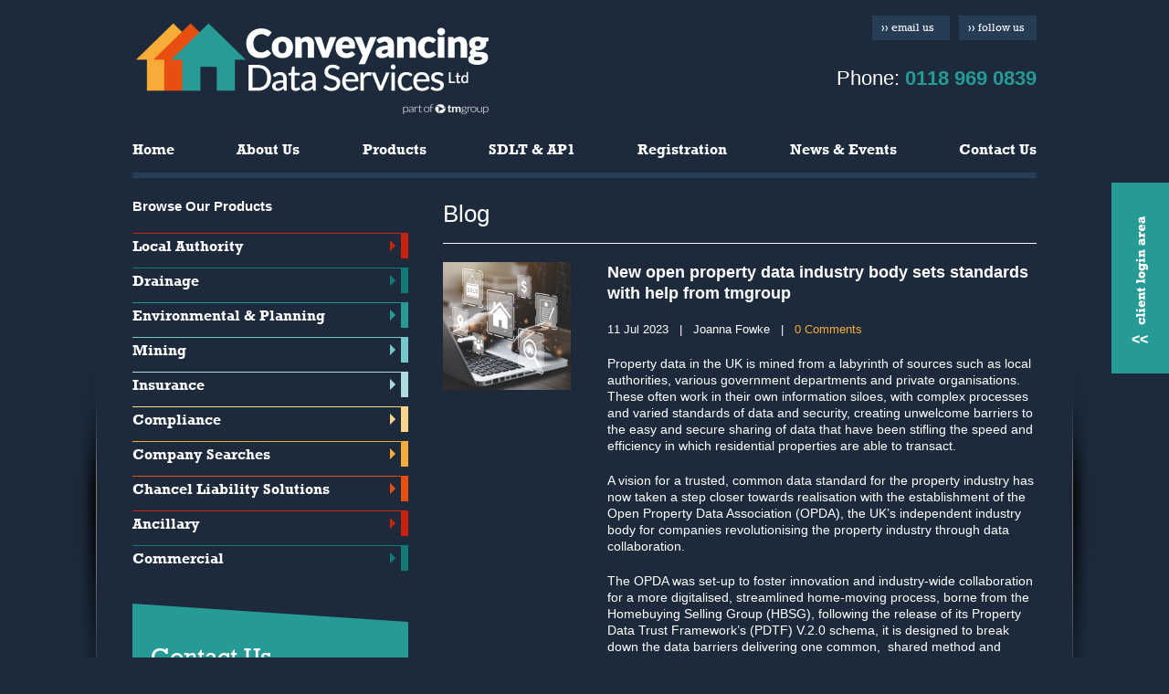

--- FILE ---
content_type: text/html; charset=UTF-8
request_url: https://conveyancingdata.com/blog/new-open-property-data-industry-body-sets-standards-with-help-from-tmgroup
body_size: 10348
content:
<!DOCTYPE html>
<html lang="en">
    <head><title>Conveyancing Data Services</title>
<meta name="description" content="Conveyancing Data Services home page">
<meta name="keywords" content="Conveyancing Data Services, conveyancing search provider, ">
<meta http-equiv="Content-Type" content="text/html; charset=UTF-8">

<meta name="viewport" content="width=990" />

<link rel="apple-touch-icon" sizes="57x57" href="/favicon/apple-icon-57x57.png">
<link rel="apple-touch-icon" sizes="60x60" href="/favicon/apple-icon-60x60.png">
<link rel="apple-touch-icon" sizes="72x72" href="/favicon/apple-icon-72x72.png">
<link rel="apple-touch-icon" sizes="76x76" href="/favicon/apple-icon-76x76.png">
<link rel="apple-touch-icon" sizes="114x114" href="/favicon/apple-icon-114x114.png">
<link rel="apple-touch-icon" sizes="120x120" href="/favicon/apple-icon-120x120.png">
<link rel="apple-touch-icon" sizes="144x144" href="/favicon/apple-icon-144x144.png">
<link rel="apple-touch-icon" sizes="152x152" href="/favicon/apple-icon-152x152.png">
<link rel="apple-touch-icon" sizes="180x180" href="/favicon/apple-icon-180x180.png">
<link rel="icon" type="image/png" sizes="192x192"  href="/favicon/android-icon-192x192.png">
<link rel="icon" type="image/png" sizes="32x32" href="/favicon/favicon-32x32.png">
<link rel="icon" type="image/png" sizes="96x96" href="/favicon/favicon-96x96.png">
<link rel="icon" type="image/png" sizes="16x16" href="/favicon/favicon-16x16.png">
<link rel="manifest" href="/favicon/manifest.json">
<meta name="msapplication-TileColor" content="#ffffff">
<meta name="msapplication-TileImage" content="/favicon/ms-icon-144x144.png">
<meta name="theme-color" content="#ffffff">

<link rel="shortcut icon" href="/favicon/favicon.ico" type="image/x-icon" >


<link rel="stylesheet" media="all" href="/css/style.css">

<script type="text/javascript" src="//www.ever-track-51.com/js/57088.js" ></script>
<noscript><img src="//www.ever-track-51.com/57088.png" style="display:none;" /></noscript>
<!--[if lt IE 9]>
    <script src="/js/html5.js"></script>
<![endif]-->

<script src="/js/jquery-1.8.2.js"></script>
<script type="text/javascript" src="/js/jquery.validate.js"></script>
<script type="text/javascript" src="/js/additional-methods.js"></script>
<script type="text/javascript" src="/js/jquery.placeholder.js"></script>
<script src="/js/jquery.marquee.js"></script>
<script src="/js/script.js"></script>

<link href="/css/modalPopLite.css" rel="stylesheet" type="text/css" />
<script src="/js/modalPopLite.js"></script>

<script src="/js/zopim.js"></script>
<!--<script>
$(document).ready(function() {
$('#latest_runstr .bg').crawlLine({crawElement:'.move'});
});
</script>-->


<script type="text/javascript" src="//fast.fonts.com/jsapi/4fbf13ab-4fb6-42ae-bcee-0dc520f35d7f.js"></script>
<link type="text/css" rel="stylesheet" href="//fast.fonts.com/cssapi/4fbf13ab-4fb6-42ae-bcee-0dc520f35d7f.css"/>



</head>
    <body>
        <div id="messFlashHidden"></div>        <!-- *** HEADER *** -->
<header class="header">
    <a class="logo" href="/"></a>
    <div class="right_header_tools">
        <ul>
            <li><a href="#" class="email_us_button">&#8250;&#8250;  email us</a></li>
            <li id="follow_us_button">
                <a href="#" class="follow_us_button">&#8250;&#8250;  follow us</a>
                <div id="social">
                    <div id="line"></div>
                    <div id="icons">
                        <a href="https://www.facebook.com/conveyancingdataservices" target="blank"><img src="/img/icon_fb.png" /></a>
                        <a href="https://twitter.com/CDS_ConveyData" target="blank"><img src="/img/icon_tw.png" /></a>
                        <a href="http://www.linkedin.com/company/conveyancing-data-services-ltd" target="blank"><img src="/img/icon_in.png" /></a>
                        <a href="https://plus.google.com/u/0/b/113851535260676192711/113851535260676192711/posts" target="blank"><img src="/img/icon_gp.png" /></a>
                    </div>
                </div>
            </li>
        </ul>
        <p class="phone">Phone: <a href="tel:01189690839" class="phone_number">0118 969 0839</a></p>
	</div>
        
</header>
<!-- *** /HEADER *** -->        <!-- *** NAV *** -->
<nav class="nav">
    <ul class="main_menu">
        <li><a href="/">Home</a></li>
                            <li>
                <a href="/about-us">About Us</a>
                                                            <ul class="submenu">
                                                        <li><a href="/glossary">Glossary List</a></li>
                                                        <li><a href="/lenders-list">Lenders List</a></li>
                                                        <li class="last_child"><a href="/testimonials">What Our Customers Say</a></li>
                                                    </ul>
                                                </li>
                            <li id="products_menu">
                <a href="/products">Products</a>
                                                            <ul id="products_submenu">
                                                        <li>
                                <a href="/local-authority" style="color: #CA220E;">
                                    <div class="products_image" style="background-image: url('/pub/p1.png');"></div>
                                    <div class="products_name">
                                        Local Authority                                        <div style="background-color: #CA220E;"></div>
                                    </div>
                                </a>
                            </li>
                                                        <li>
                                <a href="/drainage" style="color: #137B77;">
                                    <div class="products_image" style="background-image: url('/pub/p2.png');"></div>
                                    <div class="products_name">
                                        Drainage                                        <div style="background-color: #137B77;"></div>
                                    </div>
                                </a>
                            </li>
                                                        <li>
                                <a href="/environmental-planning" style="color: #269B96;">
                                    <div class="products_image" style="background-image: url('/pub/p3.png');"></div>
                                    <div class="products_name">
                                        Environmental & Planning                                        <div style="background-color: #269B96;"></div>
                                    </div>
                                </a>
                            </li>
                                                        <li>
                                <a href="/mining" style="color: #76C7C9;">
                                    <div class="products_image" style="background-image: url('/pub/p4.png');"></div>
                                    <div class="products_name">
                                        Mining                                        <div style="background-color: #76C7C9;"></div>
                                    </div>
                                </a>
                            </li>
                                                        <li>
                                <a href="/title-insurance" style="color: #B1DCDF;">
                                    <div class="products_image" style="background-image: url('/pub/p5.png');"></div>
                                    <div class="products_name">
                                        Insurance                                        <div style="background-color: #B1DCDF;"></div>
                                    </div>
                                </a>
                            </li>
                                                        <li>
                                <a href="/compliance" style="color: #FDD58B;">
                                    <div class="products_image" style="background-image: url('/pub/p6.png');"></div>
                                    <div class="products_name">
                                        Compliance                                        <div style="background-color: #FDD58B;"></div>
                                    </div>
                                </a>
                            </li>
                                                        <li>
                                <a href="/company-searches" style="color: #F7AB38;">
                                    <div class="products_image" style="background-image: url('/pub/p7.png');"></div>
                                    <div class="products_name">
                                        Company Searches                                        <div style="background-color: #F7AB38;"></div>
                                    </div>
                                </a>
                            </li>
                                                        <li>
                                <a href="/chancel-liability-solutions" style="color: #E84E0E;">
                                    <div class="products_image" style="background-image: url('/pub/p8.png');"></div>
                                    <div class="products_name">
                                        Chancel Liability Solutions                                        <div style="background-color: #E84E0E;"></div>
                                    </div>
                                </a>
                            </li>
                                                        <li>
                                <a href="/ancillary" style="color: #CA220E;">
                                    <div class="products_image" style="background-image: url('/pub/p9.png');"></div>
                                    <div class="products_name">
                                        Ancillary                                        <div style="background-color: #CA220E;"></div>
                                    </div>
                                </a>
                            </li>
                                                        <li>
                                <a href="/commercial" style="color: #137B77;">
                                    <div class="products_image" style="background-image: url('/pub/p10.png');"></div>
                                    <div class="products_name">
                                        Commercial                                        <div style="background-color: #137B77;"></div>
                                    </div>
                                </a>
                            </li>
                                                    </ul>    
                                                </li>
                            <li>
                <a href="/partners">SDLT & AP1</a>
                            </li>
                            <li>
                <a href="/registration">Registration</a>
                                                            <ul class="submenu">
                                                        <li><a href="/client-login">Client Login</a></li>
                                                        <li class="last_child"><a href="/join-us">Join Us</a></li>
                                                    </ul>
                                                </li>
                            <li>
                <a href="/news">News & Events</a>
                                                            <ul class="submenu">
                                                        <li class="last_child"><a href="/blog">Blog</a></li>
                                                    </ul>
                                                </li>
                            <li class="last_child">
                <a href="/contact-us">Contact Us</a>
                            </li>
            </ul>
    <span></span>
</nav>
<!-- *** /NAV *** -->        
        
        <!-- CONTENT -->
        <div class="content_col_wrapper">
            <!-- *** LEFT COLUMN *** -->
<section class="left_col">
    <div class="our_products_wrapper">
        <p id="title_left_menu">Browse Our Products</p>
        <ul class="our_products">
                        <li style="border-color:#CA220E;"><a href="/local-authority">Local Authority</a><span class="our_product_arrow" style="border-left-color:#CA220E;"></span></li>
                        <li style="border-color:#137B77;"><a href="/drainage">Drainage</a><span class="our_product_arrow" style="border-left-color:#137B77;"></span></li>
                        <li style="border-color:#269B96;"><a href="/environmental-planning">Environmental & Planning</a><span class="our_product_arrow" style="border-left-color:#269B96;"></span></li>
                        <li style="border-color:#76C7C9;"><a href="/mining">Mining</a><span class="our_product_arrow" style="border-left-color:#76C7C9;"></span></li>
                        <li style="border-color:#B1DCDF;"><a href="/title-insurance">Insurance</a><span class="our_product_arrow" style="border-left-color:#B1DCDF;"></span></li>
                        <li style="border-color:#FDD58B;"><a href="/compliance">Compliance</a><span class="our_product_arrow" style="border-left-color:#FDD58B;"></span></li>
                        <li style="border-color:#F7AB38;"><a href="/company-searches">Company Searches</a><span class="our_product_arrow" style="border-left-color:#F7AB38;"></span></li>
                        <li style="border-color:#E84E0E;"><a href="/chancel-liability-solutions">Chancel Liability Solutions</a><span class="our_product_arrow" style="border-left-color:#E84E0E;"></span></li>
                        <li style="border-color:#CA220E;"><a href="/ancillary">Ancillary</a><span class="our_product_arrow" style="border-left-color:#CA220E;"></span></li>
                        <li style="border-color:#137B77;"><a href="/commercial">Commercial</a><span class="our_product_arrow" style="border-left-color:#137B77;"></span></li>
                    </ul>
</div>    
        
    <div class="get_in_touch_form_wrapper">
    <form action="/enquiryform/send/getintouch" method="post" id="frmGetInTouch" class="frm">
        <p class="h_title">Contact Us</p>
        <p class="form_message">Contact us today if you want to find out more about our services, register a new account of if you are an existing client with a query. Once received one of our helpful teams will respond to your enquiry.</p>
        <input type="text" value="Your Name" name="data[Enquiryform][getintouch_fullname]" id="getintouch_fullname" /><div class="hid" id="value_getintouch_fullname">Your Name</div>
        <input type="text" value="Your Email" name="data[Enquiryform][getintouch_email]" id="getintouch_email" /><div class="hid" id="value_getintouch_email">Your Email</div>
        <input type="text" value="Subject" name="data[Enquiryform][getintouch_subject]" id="getintouch_subject" /><div class="hid" id="value_getintouch_subject">Subject</div>
        <textarea name="data[Enquiryform][getintouch_message]" id="getintouch_message">Your Message</textarea><div class="hid" id="value_getintouch_message">Your Message</div>
         <div class="clear vs10"></div>
        <label>Security Code:</label>
        <img class="imgCaptcha" src="/captcha" alt="" />
        <img class="reload_captcha" src="/img/reload.png" />
        <div class="clear vs10"></div>
        <label>Enter Security Code:</label>
        <input type="text" name="data[Enquiryform][getintouch_captcha]" class="captchaTxt" id="getintouch_captcha" />
        <div>
            <div class="vs10"></div>
            <input type="checkbox" name="data[Enquiryform][getintouch_gdpr]" required />
            <span>I understand Conveyancing Data Services will be making contact by email for the purpose of my enquiry</span>
        </div>
        <div>
            <div class="vs10"></div>
            <input type="checkbox" name="data[Enquiryform][getintouch_privacypolicy]" required />
            <span>I understand my personal data will be stored in line with this <a href="/privacy-policy" target="_blank" style="color: #1C2A3B;">Privacy Policy</a></span>
        </div>
        <div>
            <div class="vs10"></div>
            <input type="checkbox" name="data[Enquiryform][getintouch_copymail]" />
            <span>Please email me a copy of this message to my own address</span>
        </div>
        <div>
            <div class="vs10"></div>
            <input type="checkbox" name="data[Enquiryform][getintouch_newsletter]" />
            <span>I am happy to receive the latest news and promotions by email</span>
        </div>
        <input type="submit" value="&#8250;&#8250;  submit enquiry" />
    </form>
</div>
    
        <div class="find_out_more">
        <div>
            <p class="h_title">Register</p>
            <p>If you are interested in learning more, please click the register button below.</p>
            <input type="button" value="register here" id="reg" />
        </div>
    </div>
        <div class="latest_news_wrapper">
        <div>
            <p class="h_title">Latest News</p>
            <ul class="latest_news_list">
                                <li><a href="/news/matt-joy-leaves-tm-group-in-january-2024">&#8250;&#8250;  Matt Joy leaves TM Group in January 2024 </a></li>
                                <li><a href="/news/iq-legal-training-building-safety-act-2022-update">&#8250;&#8250;  IQ Legal Training Building Safety Act 2022 Update </a></li>
                                <li><a href="/news/joe-pepper-steps-down-as-ceo-of-tm-group">&#8250;&#8250;  Joe Pepper steps down as CEO of TM Group </a></li>
                            </ul>
            <a href="/news">&#8250;&#8250;  read more latest news</a>
        </div>
    </div>
        
</section>
<!-- *** /LEFT COLUMN *** -->
            
            <!-- *** RIGHT COLUMN *** -->
            <section class="right_col">
                                
                                        <h1>Blog</h1>

    
    <div style="clear:both;"></div>
                                
                <div class="content_without_bottom_border">
    <div class="blog_box detail_blog_border">
        <div class="left_col">
            <img src="/pub/istock-1335050734.jpg" width="140" height="140" alt="OPDI" />
        </div>
        <p class="h_title">New open property data industry body sets standards with help from tmgroup</p>
        <p class="blog_info">
            11 Jul 2023 &nbsp; | &nbsp; 
                            Joanna Fowke &nbsp; | &nbsp; 
                
            <span class="text_color_orange">0 Comments</span>
        </p>
        <p>Property data in the UK is mined from a labyrinth of sources such as local authorities, various government departments and private organisations. These often work in their own information siloes, with complex processes and varied standards of data and security, creating unwelcome barriers to the easy and secure sharing of data that have been stifling the speed and efficiency in which residential properties are able to transact.</p>
<p>A vision for a trusted, common data standard for the property industry has now taken a step closer towards realisation with the establishment of the Open Property Data Association (OPDA), the UK&rsquo;s independent industry body for companies revolutionising the property industry through data collaboration.</p>
<p>The OPDA was set-up to foster innovation and industry-wide collaboration for a more digitalised, streamlined home-moving process, borne from the Homebuying Selling Group (HBSG), following the release of its Property Data Trust Framework&rsquo;s (PDTF) V.2.0 schema, it is designed to break down the data barriers delivering one common, &nbsp;shared method and approach.</p>
<p><span style="text-decoration: underline;">Paving the way for more open property data access</span></p>
<p>As a working member of the Homebuying Selling Group (HBSG) and one of the OPDA founding members, <a href="https://www.tmgroup.co.uk/" target="_blank">tmgroup</a> promotes open property data and a shared trust framework across government and the industry.</p>
<p>Paul Albone, CTO and COO at tmgroup, sits on the OPDA committee. Paul has been with tmgroup for 20 years and has over 30 years&rsquo; experience of leading tech teams in developing large scale IT platforms and digital platforms, and shares the ambition of driving forward the changes that are needed.</p>
<p>With Paul&rsquo;s leadership, tmgroup are actively engaged in the HBSG and helped steer the development of its PDTF common data standard. That PDTF standard is now promoted via the OPDA, who underpin how the sharing and use of trusted open data property data across a property transaction can become easier, and facilitate a wider forum for greater collaboration and innovation in the property industry.</p>
<p><span style="text-decoration: underline;">Upfront property information cuts fall throughs and transaction times</span></p>
<p>As a leading technology provider in the property industry, tmgroup is focused on developing and delivering technology solutions which overcome problems and streamline various elements of the conveyancing process.</p>
<p>tmgroup believes in the openness of data sharing principles to help improve and reduce transaction times for all and wholly supports the HBSG-driven industry initiative for the provision of upfront material information in the residential sales market. tmgroup was one of the first companies to create, contribute to and to adopt the PDTF standards in its own software solutions with the launch of its digital Sellers Information Pack earlier this year, through its estate agency-facing brand, <a href="https://www.mio.co.uk/" target="_blank">mio</a>. Underpinned by secure, trusted data, the Sellers Information Pack allows agents to comply with the evolving material information requirements governed under the legislation for Consumer Protection from Unfair Trading Regulation 2008<a href="file:///C:/Users/jfowke/AppData/Local/Microsoft/Windows/INetCache/Content.Outlook/63IERKH0/BLOG%20-%20New%20open%20property%20data%20industry%20body%20sets%20standards%20with%20help%20from%20tmgroup.docx#_msocom_1" target="_blank">[PA1]</a>&nbsp;. This has been proven to reduce failed transactions and speed up the sale process by instructing conveyancers and sharing information much earlier in the process whilst the property is being marketed by the estate agent.</p>
<p>A <a href="https://www.mio.co.uk/early-onboarding-solution-for-sellers-slashes-conveyancing-time/" target="_blank">recent year-long pilot programme</a> involving residential conveyancing experts, Thomas Legal and specialist search provider, <a href="https://www.conveyancingdata.com/" target="_blank">Conveyancing Data Services</a>, part of tmgroup, shows transaction times reduced by 40% when local searches were initiated ahead of time.</p>
<p><span style="text-decoration: underline;">What benefits customers, benefits your business too</span></p>
<p>Greater property data accessibility and sharing shifts movers towards a more seamless and successful buying and selling experience that&rsquo;s fit for the digital age and consumer demands.</p>
<p>Already, where data sharing is being used and deployed in a timely manner, green shoots of progress are being seen. The question is how many more businesses are willing to learn from the HBSG and help shape a better future for property transactions through greater cross-industry collaboration under the guidance of the OPDA, or face being left behind as the digital property data revolution grows in strength and numbers.</p>
<p>The OPDA welcomes anyone who is involved in property transactions to become a member of the OPDA and adopt the PDTF standard, which reduces the financial and time burden for bespoke data integrations. &nbsp;</p>
<p>Paul Albone said, &ldquo;I am encouraged by the energy that has been created by the development of the Property Data Trust Framework over the past couple of years and it is refreshing to see the appetite for collaboration by organisations from across the property transaction. Having been involved in the development of PISCES (OSCRE) standards in the past I have seen first-hand the benefits that a standard can deliver and the PDTF takes that integration and sharing of data to the next level. I look forward to assisting more organisations in its adoption.&rdquo;</p>
<p><a href="https://openpropdata.org.uk/" target="_blank">Click here</a> to find out how to become a member of the OPDA or discover more about tmgroup&rsquo;s range of agile business data solutions for conveyancers and estate agents <a href="https://www.tmgroup.co.uk/" target="_blank">here</a>.</p>    </div>
    <p class="text_color_orange font_size_15">0 Comments</p>
        <div class="comment_form">
        <form action="/blog/comment/add/285" class="comment_frm" id="comment_blog" method="post" accept-charset="utf-8"><div style="display:none;"><input type="hidden" name="_method" value="POST" /></div>            <p class="h_title">Leave a comment</p>
            <p class="form_message">Your email address will not be published. Required fields marked *</p>
            <div class="comment_form_column">
                <div class="left_col">
                    <input name="data[Comment][name]" type="text" placeholder="Your Name *" id="comment_name" maxlength="255" />                    <input name="data[Comment][email]" type="text" placeholder="Your Email *" id="comment_email" maxlength="255" />                    <input name="data[Comment][subject]" type="text" placeholder="Subject" id="comment_subject" maxlength="255" />                    <img class="captchaImg" align="left" src="/captcha" alt="" /> <img class="reload_captcha" src="/img/reload.png" /> <input name="data[Comment][captcha]" type="text" class="comment_reaply_captcha" id="comment_reaply_captcha" />                </div>
                <div class="right_col">
                    <textarea name="data[Comment][message]" placeholder="Your Message *" id="comment_message" cols="30" rows="6" ></textarea>                </div>
                <div class="clear"></div>
                <div>
                    <div>
                        <div class="vs10"></div>
                        <input type="checkbox" name="privacypolicy" required />
                        <span>I understand my personal data will be stored in line with this <a href="/privacy-policy" target="_blank" style="color: #1C2A3B;">Privacy Policy</a></span>
                    </div>
                    <div>
                        <div class="vs10"></div>
                        <input type="checkbox" name="namedisplayed" required />
                        <span>I understand my Name will be displayed with my post</span>
                    </div>
                    <div>
                        <div class="vs10"></div>
                        <input type="checkbox" name="newsletter" />
                        <span>I am happy to receive the latest news and promotions by email</span>
                    </div>
                    <input type="submit" value="›› submit enquiry" />                </div>
            </div>
        </form>    </div>
</div>
<script>
    $(document).ready(function(){
        
        $("#comment_blog").validate({
            rules: {
                'data[Comment][name]': {
                    required: true
                },
                'data[Comment][email]': {
                    required: true,
                    email: true
                },
                'data[Comment][message]': {
                    required: true
                },
                'data[Comment][captcha]': {
                                  required: true,
                                  remote: {
                                    url: "/check_capcha",
                                    type: "post",
                                    async: false,
                                    data: {
                                      captchaTxt: function() {
                                        return $("#comment_reaply_captcha").val();
                                      }
                                    }
                                  }
                }
            },
            onsubmit: true,
            onfocusout: false,
            onkeyup: false,
            onclick: false,
            messages:{
                'data[Comment][name]': {
                    required: "Field 'Your Name' is required."
                },
                'data[Comment][email]': {
                    required: "Field 'Your Address' is required."
                },
                'data[Comment][message]': {
                    required: "Field 'Your Message' is required."
                },
                'data[Comment][captcha]': {
                    required: "Security code is required.",
                    remote: "Invalid security code."
                }
            }
        });
        
        $(".comment_frm").submit(function(){

            nameForm = $(this).attr('id');
            $("#"+nameForm+" label.error").each(function(){
                if($(this).css('display') != 'none')
                {
                    alert($(this).html());
                    return false;
                }
            });
        });    
    });    
</script>
  
                
                
            </section>
            <!-- *** RIGHT COLUMN *** -->
            
            <!-- *** EXTRA BOX *** -->
<section class="extra_box">
            <div class="cookies_box">
        <a class="close" href="/" id="close_cookies">x</a>
        <p><span class="bold">Cookies:</span>  By continuing to use the site, you agree to the use of cookies. You can change this and find out more by following <a class="text_color_orange" href="/cookies">this link</a> </p>
    </div>
    </section>
<!-- *** /EXTRA BOX *** -->        </div>
        <!-- end CONTENT -->
        
        <!-- FOOTER -->
<div class="footer_wrapper">
    <footer class="footer">
        <div class="content_bottom_border">
            <ul class="footer_menu">
                                    <li><a href="/terms-and-conditions">Terms & Conditions</a></li>
                                    <li><a href="/privacy-policy">Privacy Policy</a></li>
                                    <li><a href="/cookies">Cookies</a></li>
                                <li><a href="http://www.reflectdigital.co.uk/" target="blank">Website by Reflect Digital</a></li>
            </ul>
            <span>Copyright &#169; 2010-2026 Conveyancing Data Services</span>
        </div>
        <div class="left_col">
            <p>Conveyancing Data Services Ltd is an appointed representative of First Title Insurance plc, which is authorised by the Prudential Regulation Authority and regulated by the Financial Conduct Authority and the Prudential Regulation Authority under registration number 202103.<br /><br />
            Copyright &#169; 2010-2026 Conveyancing Data Services. All rights reserved.</p>
            <p class="contact">Company Number: 07159470 &nbsp; | &nbsp; T: <a href="tel:01189690839">0118 969 0839</a> &nbsp;<!-- | &nbsp; F: 0118 927 2387--></p>
        </div>
        <div class="right_col">
            <img src="/img/footer_banner.png" width="401" height="78" alt="" />
        </div>
    </footer>
</div>
<!-- end FOOTER -->


<div id="claPanel">
    <div id="btn-login">
        <div id="btn-st">&lt;&lt;</div>
    </div>
    <div id="clientLoginArea">
        <div class="nameForm">Login<a href="/registration">Register &raquo;</a></div>
        <div class="blockRedText">Property Searches Login</div>
        <form action="https://doogle.conveyancingdata.com/Authentication/Login.aspx" method="post" id="frmLoginPopup" class="forms">
            <input type="text" value="Username" name="Username" id="Username1" /><div class="hid" id="value_Username1">Username</div>
            <input type="password" value="" name="Password" id="Password1" /><div class="hid" id="Password1"></div>
            <input type="submit" value="login" id="submit_login_popup">
            <div id="LoginPopupLinks">
                <a href="#" id="forgotten">forgotten password?</a><br />
                <a href="/client-login" id="visitLoginPage">visit login page</a>
                <div id="q"><div id="qHint">Click the link to visit and bookmark the main login page</div></div>
            </div>
        </form>
        <div class="whiteHr"></div>
        <div class="blockRedText">Title Insurance</div>
        <a href="http://www.fast-title.com/cds" target="blank"><input type="button" value="login" id="submit_login_popup1"></a>
    </div>
</div>

<div id="email_us_popup" class="popup">	
    <div class="headForm"></div>
    <div class="blockForm">
        <div class="nameForm">Email Us</div>
        <div class="closeForm">x</div>
        <div class="blockRedText">Fill out the form below, we'll be in touch as soon as we can.</div>
        <form action="/enquiryform/send/emailus" method="post" id="frmEmailUs" class="forms">
            <input type="text" value="Full Name" name="data[Enquiryform][emailus_fullname]" class="inp" id="emailus_fullname" /><div class="hid" id="value_emailus_fullname">Full Name</div>
            <input type="text" value="Email Address" name="data[Enquiryform][emailus_email]" class="inp" id="emailus_email" /><div class="hid" id="value_emailus_email">Email Address</div>
            <input type="text" value="Telephone" name="data[Enquiryform][emailus_telephone]" class="inp" id="emailus_telephone" /><div class="hid" id="value_emailus_telephone">Telephone</div>
            <select name="data[Enquiryform][emailus_subject]">
                <option value="Product Enquiry">Product Enquiry</option>
                <option value="Registration">Registration</option>
                <option value="Other">Other</option>
            </select>
            <textarea name="data[Enquiryform][emailus_enquiry]" class="inp" id="emailus_enquiry">Enquiry</textarea><div class="hid" id="value_emailus_enquiry">Enquiry</div>
            <div class="blockWhiteText">Just to confirm you are not a Robot, enter the code shown below in the box provided.</div>
            <label>Security Code:</label>
            <img class="imgCaptcha" src="/captcha" alt="" />
            <img class="reload_captcha" src="/img/reload.png" />
            <div class="vs10"></div>
            <label>Enter Security Code:</label>
            <input type="text" name="data[Enquiryform][emailus_captcha]" class="captchaTxt" id="emailus_captcha" />
            <div class="vs10"></div>
            <input type="checkbox" class="check" name="data[Enquiryform][emailus_newsletter]" checked />
            <span class="label_check">I am happy to receive information from Conveyancing Data</span>
            <div class="vs10"></div>
            <input type="submit" value="submit" id="submit_newsletter">
        </form>
    </div>
</div><div id="forgot_popup" class="popup">	
    <div class="headForm"></div>
    <div class="blockForm">
        <div class="nameForm">Recover Password</div>
        <div class="closeForm">x</div>
        <div class="blockRedText">Fill out the form below, we'll be in touch as soon as we can.</div>
        <form action="/enquiryform/forgot" method="post" id="frmForgot" class="forms">
            <input type="text" value="Full Name" name="data[Enquiryform][forgot_fullname]" class="inp" id="forgot_fullname" /><div class="hid" id="value_forgot_fullname">Full Name</div>
            <input type="text" value="Email Address" name="data[Enquiryform][forgot_email]" class="inp" id="forgot_email" /><div class="hid" id="value_forgot_email">Email Address</div>
            <input type="submit" value="submit" id="submit_newsletter">
        </form>
    </div>
</div>
<div class="registration_form" id="registration_popup" >
    <div class="closeForm" style="top:45px;">x</div>    <form action="/enquiryform/send/registration" method="post" id="frmRegistration" class="frm">
        <p class="font_size_15 text_color_orange bold">Registration Form</p>
        <p>
            <label>Business Name <span class="required white">*</span></label>
            <input type="text" name="data[Enquiryform][registration_businessname]" class="inp" id="registration_businessname" />
        </p>
        <p>
            <label>Business Address <span class="required white">*</span></label>
            <textarea name="data[Enquiryform][registration_businessaddress]" class="inp" id="registration_businessaddress"></textarea>
        </p>
        <p>
            <label>Contact Telephone <span class="required white">*</span></label>
            <input type="text" name="data[Enquiryform][registration_telephone]" class="inp" id="registration_telephone" />
        </p>
        <p>
            <label>Name <span class="required white">*</span></label>
            <input type="text" name="data[Enquiryform][registration_fullname]" class="inp" id="registration_fullname" />
        </p>
        <p>
            <label>Email <span class="required white">*</span></label>
            <input type="text" name="data[Enquiryform][registration_email]" class="inp" id="registration_email" />
        </p>
        <p class="pass"><label>Password</label> <span>Your password will be sent to the above email address.</span></p>
        <p>
            <label>Web Address</label>
            <input type="text" name="data[Enquiryform][registration_webaddress]" class="inp" id="registration_webaddress" />
        </p>
        <p>
            <label>Twitter id</label>
            <input type="text" name="data[Enquiryform][registration_twitter]" class="inp" id="registration_twitter" />
        </p>
        <p>
            <label>Company Reg No <span class="required white">*</span></label>
            <input type="text" name="data[Enquiryform][registration_companyregnum]" class="inp" id="registration_companyregnum" />
        </p>
        <p>
            <label>VAT Number <span class="required white">*</span></label>
            <input type="text" name="data[Enquiryform][registration_vatnumber]" class="inp" id="registration_vatnumber" />
        </p>
        <p><label><span>Is your firm registered with us? <span class="required white">*</span></span></label>
            <select name="data[Enquiryform][registration_alreadyregistered]" id="registration_alreadyregistered">
                <option value="No">No</option>
                <option value="Yes">Yes</option>
            </select>
        </p>
        <p><label><span>How did you hear<br />
            about us? <span class="required white">*</span></span></label>
            <select name="data[Enquiryform][registration_waytolearn]" id="registration_waytolearn">
                <option value="Online search">Online search</option>
                <option value="Email newsletter">Email newsletter</option>
                <option value="Twitter">Twitter</option>
                <option value="LinkedIn">LinkedIn</option>
                <option value="Facebook">Facebook</option>
                <option value="Today’s Conveyancer">Today’s Conveyancer</option>
                <option value="Modern Law">Modern Law</option>
                <option value="Solicitors Journal">Solicitors Journal</option>
                <option value="The Solicitors Group">The Solicitors Group</option>
                <option value="The Conveyancing Association">The Conveyancing Association</option>
                <option value="Webinar">Webinar</option>
                <option value="Merchandising">Merchandising</option>
                <option value="Recommendation">Recommendation</option>
                <option value="Sales Call">Sales Call</option>
            </select>
        </p>
        <p>
            <label>Security Code <span class="required white">*</span></label>
            <span class="captcha"><img class="imgCaptcha" src="/captcha" alt="" /><img class="reload_captcha" src="/img/reload.png" /></span>
        </p>
        <p>
            <label>Enter Security Code <span class="required white">*</span></label>
            <input type="text" name="data[Enquiryform][registration_captcha]" class="captchaTxt" id="registration_captcha" />
        </p>

        <p class="checkbox">
            <input type="checkbox" name="data[Enquiryform][registration_contactaboutregistration]" required />
            <span>I understand Conveyancing Data Services will be making contact by email/phone about my registration <span class="required white">*</span></span>
        </p>

        <p class="checkbox">
            <input type="checkbox" name="data[Enquiryform][registration_privacypolicy]" required />
            <span>I understand my business data will be stored in line with this <a href="/privacy-policy" target="_blank">Privacy Policy</a> <span class="required white">*</span></span>
        </p>

        <p class="checkbox">
            <input type="checkbox" name="data[Enquiryform][registration_accept]" required />
            <span>Accept <a href="/terms-and-conditions" class="text_color_orange">Terms and Conditions</a> <span class="required white">*</span></span>
        </p>

        <p class="checkbox">
            <input type="checkbox" name="data[Enquiryform][registration_newsletter]" />
            <span>I am happy to receive the latest news and promotions by email</span>
        </p>

        <p class="checkbox">
            <span style="float: left; margin-right: 40px;"><span class="required white">*</span> Required field</span>
        </p>

        <p><input type="submit" value="register" /></p>
    </form>
</div>

<!-- begin olark code -->
<script data-cfasync="false" type='text/javascript'>/*<![CDATA[*/window.olark||(function(c){var f=window,d=document,l=f.location.protocol=="https:"?"https:":"http:",z=c.name,r="load";var nt=function(){
f[z]=function(){
(a.s=a.s||[]).push(arguments)};var a=f[z]._={
},q=c.methods.length;while(q--){(function(n){f[z][n]=function(){
f[z]("call",n,arguments)}})(c.methods[q])}a.l=c.loader;a.i=nt;a.p={
0:+new Date};a.P=function(u){
a.p[u]=new Date-a.p[0]};function s(){
a.P(r);f[z](r)}f.addEventListener?f.addEventListener(r,s,false):f.attachEvent("on"+r,s);var ld=function(){function p(hd){
hd="head";return["<",hd,"></",hd,"><",i,' onl' + 'oad="var d=',g,";d.getElementsByTagName('head')[0].",j,"(d.",h,"('script')).",k,"='",l,"//",a.l,"'",'"',"></",i,">"].join("")}var i="body",m=d[i];if(!m){
return setTimeout(ld,100)}a.P(1);var j="appendChild",h="createElement",k="src",n=d[h]("div"),v=n[j](d[h](z)),b=d[h]("iframe"),g="document",e="domain",o;n.style.display="none";m.insertBefore(n,m.firstChild).id=z;b.frameBorder="0";b.id=z+"-loader";if(/MSIE[ ]+6/.test(navigator.userAgent)){
b.src="javascript:false"}b.allowTransparency="true";v[j](b);try{
b.contentWindow[g].open()}catch(w){
c[e]=d[e];o="javascript:var d="+g+".open();d.domain='"+d.domain+"';";b[k]=o+"void(0);"}try{
var t=b.contentWindow[g];t.write(p());t.close()}catch(x){
b[k]=o+'d.write("'+p().replace(/"/g,String.fromCharCode(92)+'"')+'");d.close();'}a.P(2)};ld()};nt()})({
loader: "static.olark.com/jsclient/loader0.js",name:"olark",methods:["configure","extend","declare","identify"]});
/* custom configuration goes here (www.olark.com/documentation) */
olark.identify('6754-967-10-3101');/*]]>*/</script><noscript><a href="https://www.olark.com/site/6754-967-10-3101/contact" title="Contact us" target="_blank">Questions? Feedback?</a> powered by <a href="http://www.olark.com?welcome" title="Olark live chat software">Olark live chat software</a></noscript>
<!-- end olark code -->        
        <!-- Google tag (gtag.js) -->
<script async src="https://www.googletagmanager.com/gtag/js?id=G-75JQL1JXJV"></script>
<script>
  window.dataLayer = window.dataLayer || [];
  function gtag(){dataLayer.push(arguments);}
  gtag('js', new Date());

  gtag('config', 'G-75JQL1JXJV');
</script>            </body>
</html>

--- FILE ---
content_type: text/css
request_url: https://conveyancingdata.com/css/style.css
body_size: 41931
content:
/* 
    Document   : style
    Created on : 15.05.2013, 12:16:49
    Author     : User
    Description: Purpose of the stylesheet follows.
*/
header, nav, section, footer {
    display: block !important;
}

header {
    position: relative;
}

input[type="button"], input[type="submit"] {
    cursor: pointer;
}

input[type="checkbox"] {
    width: 12px !important;
    height: 12px !important;
}

root {
    display: block;
}

* {
    margin: 0;
    padding: 0;
    outline: none;
    border: none;
    background: transparent;
}

.clear {
    clear: both;
    display: block;
    overflow: hidden;
    width: 0;
    height: 0;
}

ul {
    list-style-type: none;
}

body {
    font-size: 100%;
    font-family: Arial, sans-serif;
    line-height: 1.3em;
    color: #fff;
    background: #1C2A3B url('/img/bg.png') no-repeat center 300px;
}

a {
    color: #269B96;
    text-decoration: none;
}

/*
a:hover {
    color: white;
    text-decoration: underline;
}
*/

h1 {
    font-size: 26px;
    margin: 23px 0 15px 0;
    font-weight: normal;
    line-height: 1.3;
}

h2 {
    font-size: 26px;
    font-weight: normal;
    line-height: 1.3;
    margin: 20px 0 10px 0;
}

h3 {
    font-size: 18px;
    font-weight: bold;
    margin: 20px 0 10px 0;
}

h4 {
    font-size: 16px;
    font-weight: bold;
    color: #F7AB38;
    margin: 20px 0 10px 0;
}

h5 {
    font-size: 14px;
    font-weight: bold;
    color: #269B96;
    margin: 20px 0 10px 0;
}

h6 {
    font-size: 13px;
    font-weight: bold;
    color: #F7AB38;
    margin: 20px 0 10px 0;
}

p {
    line-height: 1.3;
    font-size: 14px;
    margin: 20px 0;
    clear: both;
}

.font_size_20 {
    font-size: 20px !important;
    font-weight: normal;
    line-height: 1.3;
}

.font_size_15 {
    font-size: 15px !important;
}

.text_color_orange {
    color: #F7AB38 !important;
}

.font_weight_normal {
    font-weight: normal;
}

.bold {
    font-weight: bold;
}

.italic {
    font-style: italic;
}

.file_size_12 {
    font-size: 12px;
}

input[type="text"], input[type="password"], input[type="file"] {
    font-family: Arial, sans-serif;
    background-color: white;
    height: 16px;
    width: 240px;
    padding: 6px 10px;
    line-height: 16px;
    font-size: 13px;
}

input[type="submit"] {
    border-top: 1px solid #fff;
    border-left: 6px solid #fff;
    line-height: 23px;
    color: #fff;
    text-indent: 10px;
    text-align: left;
}

textarea {
    font-family: Arial, sans-serif;
    background-color: white;
    height: 48px;
    width: 353px;
    padding: 5px 10px;
    line-height: 16px;
    font-size: 13px;
    resize: none;
}

.comment_form form .left_col input[type="text"] {
    margin: 3px 0;
}

/************* HEADER *****************/
.header {
    width: 990px;
    margin: 0 auto;
    height: 125px;
    display: block;
}

* + html .logo {
    display: inline;
}

.logo {
    background: url('/img/logo.png') no-repeat;
    width: 398px;
    height: 111px;
    float: left;
    margin: 20px 0 8px 0;
}

.right_header_tools {
    float: right;
    width: 300px;
    position: relative;
}

.right_header_tools ul {
    float: right;
}

.right_header_tools ul li {
    float: left;
    width: 95px;
}

.right_header_tools ul li > a {
    font-size: 12px;
    line-height: 2.2;
    height: 27px;
    display: block;
    background-color: #273C55;
    margin: 17px 0 0 10px;
    padding: 0 10px;
}

.phone {
    float: right;
    margin: 28px 0;
    font-size: 22px;
}

.phone_number {
    color: #269B96;
    font-weight: bold;
}

#social {
    position: absolute;
    top: 44px;
    right: 0;
    width: 160px;
    height: 60px;
    display: none;
}

#social #line {
    position: absolute;
    right: 0;
    width: 85px;
    height: 15px;
    background-color: #273C55;

}

#social #icons {
    position: absolute;
    right: 0;
    top: 15px;
    width: 150px;
    height: 32px;
    padding: 8px 0 0 10px;
    background-color: #273C55;

}

#icons a {
    margin-left: 5px;
}

#follow_us_button:hover #social {
    display: block;
}

/************* HEADER end *****************/

/************* NAV *************/
.nav {
    width: 990px;
    height: 50px;
    clear: both;
    margin: 0 auto;
    text-align: justify;
    border-bottom: 6px solid #273C55;
    position: relative;
}

.nav span {
    width: 100%;
    display: inline-block;
    font-size: 0;
    height: 0;
    line-height: 0;
}

.main_menu {
    font-family: 'Rockwell W01 Bold';
}

.main_menu > li > a {
    color: #fff;
    font-size: 16px;
    text-decoration: none;
    display: block;
    padding: 15px 10px;
    transition: ease-in-out 0.3s color;
    -webkit-transition: ease-in-out 0.3s;
    -o-transition: ease-in-out 0.3s;
    -moz-transition: ease-in-out 0.3s;
    box-sizing: border-box;
}

.main_menu > li:hover {
    /*
        margin: 0 10px -6px;*/
}

.main_menu > li {
    display: inline-block;
}

.main_menu {
    display: inline;
}

.main_menu > li:hover > a {
    color: #FDD58B;
    border-bottom: 6px solid #FDD58B;
}

.main_menu > li:hover > .submenu {
    display: block;
}

.main_menu > li:first-child a {
    padding-left: 0;
}

.main_menu > li:first-child {
    margin-left: 0;
}

li.last_child {
    margin-right: 0;
}

li.last_child a {
    padding-right: 0;
}

/************* end NAV *********/

/********** submenu ****************/
.submenu {
    background-color: #0D1929;
    padding: 20px;
    margin: 0;
    position: absolute;
    top: 57px;
    z-index: 20;
    font-size: 14px;
    display: none;
}

.submenu li {
    margin: 0;
    float: none;
    border: solid #fff;
    border-width: 1px 7px 0 0;
    white-space: nowrap;
    padding: 5px 25px 0 0;
    margin-bottom: 10px;
}

.submenu .last_child {
    margin-bottom: 0;
}

.submenu li a {
    text-decoration: none;
    color: #fff;
}

/********** end submenu ****************/

/***********products submenu ************/
#products_menu:hover #products_submenu {
    display: block;
}

#products_submenu {
    position: absolute;
    top: 57px;
    left: 0;
    z-index: 20;
    width: 960px;
    background-color: #0D1929;
    padding: 30px 15px 30px 15px;
    display: none;
}

#products_submenu li {
    margin: 0;
    float: left;
    width: 162px;
    padding: 0 15px;
    /*border: solid 1px #fff;*/
    height: 120px;
}

#products_submenu li a {
    text-decoration: none;
}

.products_image {
    width: 150px;
    height: 74px;
}

.products_name {
    border: solid;
    border-width: 1px 0 0 0;
    text-align: center;
    padding-right: 7px;
    position: relative;
}

.products_name div {
    position: absolute;
    right: 0;
    top: 0;
    width: 7px;
    height: 21px;
}

/*********end products submenu **********/

/************* CONTENT *************/
.page_num_link.link_bg {
    margin-top: 6px !important;
    background: url('/img/link_bg.png') no-repeat;
    background-size: 100% 100%;
    height: 30px;
}

.page_num_link.link_bg li {
    background: none !important;
}

.page_num_link.link_bg li {
    line-height: 31px;
}

.page_num_link.link_bg li a {
    line-height: 31px;
}

.content_col_wrapper {
    clear: both;
    width: 990px;
    margin: 0 auto 40px;
    position: relative;
}

#back_content_col_wrapper {
    position: absolute;
    top: 0;
    left: 0;
    z-index: -1;
    background-repeat: no-repeat;
    background-position: top;
    overflow: visible;
    height: 590px;
    width: 1137px;
}

.content_col_wrapper .left_col {
    float: left;
    width: 302px;
    margin-right: 20px;
}

.right_col {
    float: right;
    width: 650px;
    position: relative;
    z-index: 10;
}

.h_title {
    font-size: 27px;
    font-family: 'Rockwell W01';
}

.our_products_wrapper {
    margin-bottom: 60px;
    padding: 1px 0;
    position: relative;
    z-index: 10;
}

.our_products_wrapper .h_title {
    font-size: 16px;
    margin: 25px 0 10px 0;
}

.our_products li {
    background: transparent;
    -webkit-transition: 0.2s;
}

.our_products li a {
    line-height: 27px;
    display: block;
    position: relative;
    z-index: 3;
    color: #fff;
}

.our_products li:hover {
    background-color: #273C55;
}

.our_products li:hover a {
    text-decoration: none;
}

/*********************************************************************************************
.our_products li:after {
    content: ' ';
    float: right;
    border-width: 6px;
    margin-top: 8px;
    font-size: 0;
    line-height: 30px;
    border-color: transparent transparent transparent transparent;
    border-left-color: #273C55;
    border-style: solid;
}
*********************************************************************************************/
.our_products li {
    border-top: 1px solid #273C55;
    border-right: 8px solid #273C55;
    height: 27px;
    margin: 10px 0;
    position: relative;
}

.our_product_arrow {
    display: block;
    position: absolute;
    right: 0px;
    top: 7px;
    width: 0;
    height: 0;
    z-index: 2;
    border-color: transparent transparent transparent green;
    border-width: 6px;
    border-style: solid;
}

.get_in_touch_form_wrapper {
    background: url('/img/get_in_touch_BG.png') no-repeat;
}

.get_in_touch_form_wrapper form {
    background-color: #269B96;
    margin-top: 19px;
    padding: 1px 0;
    overflow: hidden;
}

.get_in_touch_form_wrapper {
    background: url('/img/get_in_touch_BG.png') no-repeat;
    padding: 1px 0;
    margin-top: -35px;
    width: 302px;
    margin-bottom: 20px;
}

.get_in_touch_form_wrapper form .h_title {
    margin: 20px 0 15px 20px;
}

.form_message {
    margin: 0 20px 20px 20px;
    font-size: 13px;
    line-height: 15px;
}

.get_in_touch_form_wrapper form input[type="text"] {
    margin: 3px 20px;
}

.get_in_touch_form_wrapper form textarea {
    font-family: Arial, sans-serif;
    margin: 3px 20px;
    background-color: white;
    height: 48px;
    width: 240px;
    padding: 5px 10px;
    line-height: 16px;
    font-size: 13px;
    resize: none;
}

.get_in_touch_form_wrapper form input[type="checkbox"] {
    margin: 0 3px 0 20px;
    width: 10px;
}

.get_in_touch_form_wrapper form input[type="checkbox"] + span {
    font-size: 9px;
    line-height: 13px;
    display: inline-block;
    width: 232px;
    vertical-align: middle;
}

.get_in_touch_form_wrapper form input[type="submit"] {
    margin: 14px 0 20px 20px;
    width: 282px;
    font-family: 'Rockwell W01';
}

.find_out_more {
    background: url('/img/find_out_more_BG.png') no-repeat;
    padding: 1px 0;
    margin: 20px 0 20px;
}

.find_out_more > div {
    background-color: #0D1929;
    margin-top: 19px;
    padding: 1px 0;
}

.find_out_more .h_title {
    margin: 20px 0 15px 20px;
}

.find_out_more p {
    margin: 10px 20px 10px 20px;
}

.find_out_more input[type="button"], #clientLoginArea input[type="button"] {
    background: #273C55;
    color: #fff;
    font-size: 16px;
    text-align: center;
    width: 262px;
    height: 40px;
    margin: 10px 20px;
    border-radius: 2px;
    -moz-border-radius: 2px;
    -webkit-border-radius: 2px;
    position: relative;
    font-family: 'Rockwell W01';
}

.latest_news_wrapper {
    background: url('/img/latest_news_BG.png') no-repeat;
    padding: 1px 0;
    margin: 20px 0 20px;
    overflow: hidden;
}

.latest_news_wrapper > div {
    background-color: #273C55;
    margin-top: 17px;
    padding: 1px 0;
}

.latest_news_wrapper .h_title {
    margin: 20px 0 15px 20px;
}

.latest_news_list li {
    margin: 10px 20px 10px 20px;
}

.latest_news_list li a {
    color: #fff;
    font-size: 12px;
    text-transform: uppercase;
    font-weight: bold;
}

.latest_news_wrapper > div > a {
    margin: 14px 0 20px 20px;
    border-top: 1px solid #fff;
    border-left: 6px solid #fff;
    line-height: 23px;
    color: #fff;
    text-indent: 10px;
    width: 282px;
    text-align: left;
    font-size: 13px;
    display: block;
    font-family: 'Rockwell W01';
}

.share_link {
    background: url('/img/share_button_BG.png') no-repeat;
    float: right;
    display: block;
    font-size: 12px;
    width: 87px;
    height: 32px;
    line-height: 33px;
    text-align: center;
    margin: 25px 0;
}

.content_bottom_border {
    border-bottom: 6px solid #273C55;
    padding-bottom: 10px;
    clear: both;
    margin-bottom: 20px;
}

.content_without_bottom_border {
    margin-bottom: 30px;
    clear: both;
}

.content_bottom_border ul, .content_without_bottom_border ul {
    list-style-type: disc;
    padding-left: 20px;
    font-size: 14px;
    margin-left: 10px;
}

.content_bottom_border ol, .content_without_bottom_border ol {
    padding-left: 20px;
    font-size: 14px;
    margin-left: 10px;
}

/*
.content_bottom_border span, .content_bottom_border ul {
    font-family:'Rockwell W01 Bold';
}
*/
.accreditations_box {
    clear: both;
    overflow: hidden;
    margin: 20px 0;
}

.accreditations_box img {
    margin: 0px 0px 20px 0;
}

.accreditations_box .h_title {
    font-size: 15px;
    font-weight: bold;
    margin-left: 230px;
    margin-top: 0;
    font-family: Arial;
}

.news_box .h_title {
    margin-left: 180px;
}

.accreditations_box p {
    font-size: 14px;
    margin-left: 230px;
    clear: none;
    margin-right: 20px;
}

.news_box p, .news_box ul, .news_box table {
    margin-left: 180px;
    margin-right: 0;
}

.accreditations_box a {
    font-size: 14px;
    color: #FDD58B;
    font-weight: bold;
}

.press_or_web_list li {
    padding-left: 34px;
    background: url('/img/text_marker.png') no-repeat left 2px;
    font-size: 14px;
    margin: 14px 0;
    line-height: 16px;
    font-weight: bold;
}

.press_or_web_list li a {
    font-size: 13px;
    color: #FDD58B;
}

.extra_box {
    clear: both;
    width: 990px;
    margin: 0 auto;
}

.extra_box form {
    height: 64px;
    background-color: #FDD58B;
    padding-top: 1px;
}

* + html .extra_box form .h_title {
    display: inline;
}

.extra_box form .h_title {
    font-size: 21px;
    line-height: 63px;
    margin-left: 20px;
    margin-right: 20px;
    display: inline-block;
}

.extra_box input[type="text"] {
    margin: 0px 15px 0 0;
}

.extra_box input[type="submit"] {
    width: 117px;
    float: right;
    margin: 20px 0 0 0;
    height: 28px;
    font-family: 'Rockwell W01';
}

.pages_switcher {
    border-top: 1px solid #fff;
    border-bottom: 1px solid #fff;
    overflow: hidden;
    clear: both;
    margin: 15px 0;
}

.page_couter .text_color_orange {
    font-weight: bold;
}

.page_couter {
    float: left;
    width: 310px;
}

ul.page_num_link {
    list-style-type: none;
    float: right;
    margin-top: 16px;
    padding: 0 5px;
}

.page_num_link li {
    float: left;
    width: 20px;
    height: 25px;
    background: #303F4E;
    text-align: center;
    font-size: 12px;
    line-height: 25px;
}

.page_num_link li a {
    display: block;
    text-align: center;
    line-height: 25px;
    font-size: 12px;
    font-weight: bold;
    color: #FDD58B;
}

.news_box img {
    margin: 0 0 40px 0;
}

.news_box {
    overflow: hidden;
    width: 100%;
}

.news_box .h_title {
    font-size: 20px;
    font-weight: bold;
    margin-top: 0;
}

.accreditations_box .left_col {
    width: 200px;
}

.news_box .left_col {
    width: 140px;
}

.content_bottom_border .pdf, .content_without_bottom_border .pdf {
    padding: 0;
}

.pdf li {
    background: url('/img/pdf.png') no-repeat left 6px;
    padding-left: 30px;
    margin-bottom: 20px;
    line-height: 14px;
    list-style: none;
}

.file_name {
    font-size: 12px;
}

.file_size {
    font-size: 12px;
}

.open_door {
    margin: 0 0 -4px -17px;
}

.resume {
    text-align: center;
    display: none;
}

#resume {
    text-align: center;
    hright: 100px;
}

.resume h3, #resume h3 {
    color: #FDD58B;
}

.resume p, #resume p {
    margin: 10px 0;
}

.clickInfo {
}

.memberInfo {
    display: none;
}

.in_link {
    padding-left: 28px;
    background: url('/img/in.png') no-repeat;
    color: #FDD58B;
    font-size: 14px;
    font-weight: bold;
}

.latest_tweets {
    background: url('/img/latest_tweets.png') no-repeat;
    padding: 1px 0;
    margin: 60px 0 40px;
    overflow: hidden;
}

.latest_tweets > div {
    background: #0D1929;
    margin-top: 18px;
    padding: 1px 0;
}

.latest_tweets .h_title {
    margin-left: 20px;
    margin-right: 20px;
    border-bottom: 6px solid #273C55;
    padding-bottom: 10px;
    margin-bottom: 0;
}

.tweet_box {
    margin: 0 40px;
    overflow: hidden;
}

.tweet_box div {
    float: left;
    width: 30%;
    font-size: 13px;
    margin: 0 0 0 5%;
    overflow: hidden;
}

.tweet_box div:first-child {
    margin: 0;
}

.user_email {
    margin: 0 0 -15px 0;
}

.tweet_box div p a {
    color: #3a7cce;
    white-space: pre; /* CSS 2.0 */
    white-space: pre-wrap; /* CSS 2.1 */
    white-space: pre-line; /* CSS 3.0 */
    white-space: -pre-wrap; /* Opera 4-6 */
    white-space: -o-pre-wrap; /* Opera 7 */
    white-space: -moz-pre-wrap; /* Mozilla */
    white-space: -hp-pre-wrap; /* HP Printers */
    word-wrap: break-word;
}

.tweet_box div p {
    margin: 10px 0;
}

.tweet_box p.date_of_tweet {
    margin: 20px 0;
}

.tweet_box .twit {
    color: #fff;
}

.latest_tweets div #gotwitter, .whiteLink {
    margin: 14px 0 20px 20px;
    border-top: 1px solid #fff;
    border-left: 6px solid #fff;
    color: #fff;
    text-indent: 10px;
    width: 630px;
    text-align: left;
    display: block;
    font-size: 13px;
    cursor: pointer;
    text-decoration: none;
}

.whiteLink {
    margin: 20px 0;
    width: 644px;
}

.banner1 {
    display: block;
    margin-bottom: -80px;
}

.product_news_box a {
    font-size: 14px;
    color: #FDD58B;
    font-weight: bold;
}

.product_news_box .h_title {
    font-size: 15px;
    font-weight: bold;
    margin-top: 0;
    font-family: Arial;
}

.product_news_box {
    margin: 40px 0;
}

.cookies_box {
    background: #273C55;
    height: 40px;
    position: relative;
    padding: 1px 0;
    margin: 25px 0;
}

.close {
    position: absolute;
    top: 10px;
    right: 20px;
}

.cookies_box p {
    margin: 11px 0 0 20px;
    font-size: 15px;
}

.slide_box_with_Drop_Down_menu {
    position: relative;
    height: 340px;
}

.radius_gradient {
    position: absolute;
    top: -120px;
    left: -52%;
    z-index: -1;
}

.slide_box_with_Drop_Down_menu .drop_down {
    width: 185px;
    padding-left: 148px;
    position: absolute;
    top: 100px;
    right: 0;
    border-top: 1px solid #273C55;
    z-index: 0;
}

.slide_box_with_Drop_Down_menu .drop_down li:first-child {
    margin-top: -1px;
}

.ribbon {
    background: url('/img/ribbon.png') no-repeat;
    position: absolute;
    top: 254px;
    width: 648px;
    height: 64px;
    z-index: 9999;
}

.ribbon p {
    text-align: center;
    font-size: 24px;
    line-height: 47px;
    margin: 0;
}

.slide_img {
    position: relative;
    z-index: 1;
}

.slide_img img {
    position: absolute;
    left: -30px;
}

.house_shadow {
    position: absolute;
    top: 304px;
    left: -40px;
}

.product_detail_text h2 {
    color: #273C55;
    font-size: 22px;
    font-weight: normal;
}

.product_detail_text ul {
    font-size: 14px;
    line-height: 1.3;
    margin: 20px 0;
    list-style-type: disc;
    list-style-position: inside;
}

.contact_info .left_col {
    width: 50%;
    margin-right: 0;
}

.contact_info .left_col .get_in_touch_form_wrapper {
    margin-top: 22px;
}

.contact_info .right_col {
    width: 50%;
}

.tel {
    width: 200px;
    clear: both;
    font-weight: bold;
    margin: 5px 0;
}

.tel span {
    float: right;
    color: #269B96;
}

.image {
    margin: 20px 0;
}

.registration_form {
    background: url('/img/registration_form_BG.png') no-repeat;
    padding: 1px 0;
    margin: 20px 0 20px;
    overflow: hidden;
}

.registration_form form {
    background: #0D1929;
    margin-top: 19px;
    padding: 1px 0;
    width: 580px;
}

.registration_form form p {
    margin: 10px 30px;
    clear: both;
    font-weight: bold;
    font-size: 13px;
    overflow: hidden;
}

.registration_form form p input, .registration_form form p select {
    float: right;
    width: 353px;
}

.registration_form form p select {
    width: 373px;
    height: 28px;
    background: #fff;
}

.registration_form form p textarea {
    font-family: Arial, sans-serif;
    background-color: white;
    height: 48px;
    width: 353px;
    padding: 5px 10px;
    line-height: 16px;
    font-size: 13px;
    resize: none;
    float: right;
}

.pass span {
    float: right;
    width: 375px;
    font-size: 13px;
    font-weight: normal;
    word-spacing: -1px;
}

.registration_form form p label {
    float: left;
    width: 139px;
}

.captcha {
    float: right;
    width: 373px;
}

.checkbox input[type="checkbox"] {
    float: left;
    width: 10px;
    margin: 3px 10px 10px 0;
}

.registration_form form p.checkbox span {
    font-size: 12px;
    font-weight: normal;
}

.registration_form form .checkbox {
    float: right;
    width: 373px;
}

.registration_form form p input[type="submit"] {
    background: #273C55;
    color: #fff;
    font-size: 16px;
    text-align: center;
    width: 262px;
    height: 40px;
    margin: 10px 20px 10px 0;
    border-radius: 2px;
    -moz-border-radius: 2px;
    -webkit-border-radius: 2px;
    border: none;
    position: relative;
    float: left;
    font-family: 'Rockwell W01';
}

.page_num_link li.last_child a {
    font-size: 18px;
}

.accreditations_box p.blog_info {
    margin: 10px 0 30px;
    font-size: 13px;
}

.blog_box .left_col {
    width: 160px;
    margin-top: 20px;
}

.blog_box .h_title {
    font-weight: bold;
    font-size: 18px;
    margin-left: 0;
    font-family: Arial;
}

.blog_box p, .blog_box ul, .blog_box table {
    margin-left: 180px;
    clear: none;
}

p.blog_info {
    font-size: 13px;
    margin-left: 0;
}

.blog_box a {
    font-size: 14px;
    color: #FDD58B;
    font-weight: bold;
}

.blog_box {
    overflow: hidden;
    border-bottom: 1px dashed #fff;
    padding-bottom: 30px;
}

.detail_blog_border {
    border-top: 1px solid #fff;
    padding-bottom: 10px;
}

.blog_comment {
    background: url('/img/latest_tweets.png') no-repeat;
    padding: 1px 0;
    margin: 60px 0 40px;
    overflow: hidden;
}

.blog_comment > div {
    background: #0D1929;
    margin-top: 18px;
    padding: 1px 0;
}

.blog_comment input[type="button"] {
    border-top: 1px solid #fff;
    border-left: 6px solid #fff;
    line-height: 23px;
    color: #fff;
    text-indent: 10px;
    text-align: left;
}

.blog_comment .posted_by {
    margin: 20px;
}

.blog_comment .date_of_tweet {
    margin: 20px;
}

.blog_comment p {
    margin: 20px;
}

.blog_comment input[type="button"] {
    margin: 20px 0 20px 20px;
    width: 635px;
    color: #DF6743;
}

.comment_form {
    background: url('/img/for_coment_form_BG.png') no-repeat;
    padding: 1px 0;
    margin: 60px 0 40px;
    overflow: hidden;
}

.comment_form form {
    background: #269B96;
    margin-top: 18px;
    padding: 1px 0;
}

.comment_form form .h_title {
    margin: 10px 20px;
}

.comment_form_column {
    overflow: hidden;
    margin: 20px 0 20px 20px;
}

.comment_form_column .left_col {
    width: 261px;
    margin-right: 0;
}

.comment_form_column .right_col {
    float: right;
    width: 350px;
}

.comment_form_column .right_col textarea {
    margin: 3px 0 10px;
    float: left;
    width: 293px;
}

.comment_form_column .right_col input[type="submit"] {
    width: 352px;
    height: 28px;
    font-family: 'Rockwell W01';
}

.abc_filter li:first-child {
    margin-left: 0;
}

.abc_filter {
    clear: both;
    border-bottom: 1px solid #fff;
    border-top: 1px solid #fff;
    overflow: hidden;
}

.abc_filter li a {
    font-size: 12px;
    font-weight: bold;
    color: #269B96;
    text-transform: uppercase;
    padding: 5px;
}

.abc_filter {
    clear: both;
    border-bottom: 1px solid #fff;
    border-top: 1px solid #fff;
    text-align: justify;
    height: 50px;
}

.abc_filter ul {
    display: inline;
}

.abc_filter ul li {
    display: inline-block;
    margin-top: 13px;
}

.abc_filter li a:hover {
    background: #2F3E4D;
    color: #fff;
    text-decoration: none;
}

.abc_filter span {
    width: 100%;
    display: inline-block;
}

.term {
    margin: 20px 0;
}

.lenders_filter {
    border-top: 1px solid #fff;
    border-bottom: 1px solid #fff;
    clear: none;
    overflow: hidden;
}

.lenders_filter li:hover a {
    background: #303E51;
    color: #fff;
    text-decoration: none;
}

.lenders_filter li a {
    color: #DF6743;
    padding: 5px 40px;
    display: block;
    font-size: 13px;
}

.lenders_filter li {
    float: left;
    margin: 5px 0;
    width: 162px;
}

.lenders_filter li:first-child {
    width: 164px;
}

.lender_list {
    background: url('/img/latest_tweets.png') no-repeat;
    padding: 1px 0;
    margin: 20px 0;
    overflow: hidden;
    float: left;
}

.lender_list > div {
    background: #0D1929;
    margin-top: 18px;
    padding: 1px 0;
    overflow: hidden;
}

.lender_part.text_color_orange {
    margin: 10px 30px 20px;
    font-size: 18px;
    font-weight: bold;
}

.lender_list table {
    margin: 10px auto 0;
}

.lender_list th {
    background: #303E51;
    height: 66px;
    font-size: 12px;
    font-weight: bold;
}

.border_left {
    border-left: 1px solid #fff;
}

.lender_list td {
    font-size: 14px;
    line-height: 29px;
}

.lender_list .accreditations_box.partners {
    margin: 20px 0 20px 20px;
}

.accreditations_box.partners .left_col {
    width: 140px;
}

.accreditations_box.partners .right_col {
    float: right;
    width: 460px;
}

.accreditations_box.partners .right_col p {
    margin: 0 20px 20px 0;
    font-size: 13px;
}

.accreditations_box.partners.italic .right_col p {
    margin: 0 20px 20px 0;
    font-style: italic;
    font-size: 14px;
}

.accreditations_box.partners a {
    font-size: 13px;
}

.accreditations_box.partners .right_col span {
    font-style: normal;
    font-weight: bold;
    font-size: 13px;
}

.without_img .left_col {
    display: none !important;
}

.without_img .right_col {
    width: 100% !important;
}

.accreditations_box.partners .right_col p.italic {
    margin-top: 0;
}

.customer_data {
    border-top: 1px solid #fff;
    border-left: 6px solid #fff;
    line-height: 23px;
    color: #fff;
    text-indent: 10px;
    text-align: left;
}

.login_box .h_title {
    font-size: 18px;
    margin: 10px 20px 20px;
}

.lender_list.login_box p {
    margin-left: 20px;
    margin-right: 20px;
}

.lender_list.login_box input[type="text"], .lender_list.login_box input[type="password"] {
    margin: 5px 20px;
}

.lender_list.login_box .button {
    background: #273C55;
    color: #fff;
    font-size: 16px;
    text-align: center;
    width: 80px;
    height: 40px;
    margin: 20px 20px;
    border-radius: 2px;
    -moz-border-radius: 2px;
    -webkit-border-radius: 2px;
    position: absolute;
    left: 0;
    bottom: 0;
    cursor: pointer;
    font-family: 'Rockwell W01';
}

a.button {
    line-height: 39px;
}

.login_box {
    position: relative;
}

.forgotten_password {
    font-size: 13px;
    position: absolute;
    bottom: 47px;
    left: 163px;
}

.lender_list.login_box .right_col {
    float: right;
    width: 320px;
    padding-bottom: 93px;
    position: relative;
}

.border_bg {
    background: #0D1929 url('/img/login_box_border.jpg') no-repeat center 56px !important;
}

.new_customers div {
    padding-bottom: 60px;
}

.login_box .left_col p:first-child, .login_box .right_col p:first-child {
    margin-top: 0;
}

.login_box > div > input[type="button"] {
    margin-top: 0px !important;
}

/************* end CONTENT *************/


/************* FOOTER *************/
.footer_wrapper {
    background: #0D1929;
}

.footer {
    width: 990px;
    margin: 0 auto;
    overflow: hidden;
}

.footer .content_bottom_border span {
    font-size: 14px;
    line-height: 60px;
}

.footer_menu {
    float: right;
    margin-top: 22px;
    margin-right: -14px;
}

.content_without_bottom_border .footer_menu, .content_bottom_border .footer_menu {
    list-style: none;
}

.footer_menu li {
    float: left;
}

.footer_menu li {
    float: left;
    border-left: 1px solid #fff;
    line-height: 14px;
    padding-left: 15px;
    padding-right: 15px;
    font-size: 14px;
}

.footer_menu li a {
    color: #fff;
}

.footer_menu li:first-child {
    border-left: none;
}

.footer .left_col p:first-child {
    width: 550px;
}

.contact {
    color: #3a7cce;
    font-size: 13px;
    margin-top: 0;
    font-weight: bold;
}

.contact a {
    color: #3a7cce;
}

.footer .left_col {
    float: left;
    width: 560px;
}

.footer .right_col {
    float: right;
    width: 402px;
    padding-top: 24px;
}

.footer .left_col p:first-child {
    font-size: 13px;
}

/************* end FOOTER *************/

.hidden_form {
    display: none;
}

.odd {
    background-color: #303E51;
}

#block_products_image {
    position: relative;
    height: 300px;
    z-index: 1;
}

#products_image {
    width: 990px;
    height: 380px;
    background-repeat: no-repeat;
    margin: 0 auto;
    overflow: visible;
    z-index: 1;
}

#product_img {
    width: 650px;
    height: 307px;
    position: relative;
}

#product_img > ul {
    position: absolute;
    right: 0;
    top: 50px;
    width: 210px;
    font-family: 'Rockwell W01 Bold';
}

#product_img > ul > li {
    border-top: 1px solid #273C55;
    border-right: 8px solid #273C55;
    height: 27px;
    line-height: 27px;
    margin: 10px 0;
    position: relative;
    cursor: pointer;
}

#product_img > ul > li > div {
    position: absolute;
    top: -1px;
    left: -80px;
    width: 80px;
    border-width: 0;
    border-style: solid;
    border-top-width: 1px;
    border-top-color: inherit;
}

#product_img > ul > li > span {
    border-left-color: inherit;
}

/******* slideshow *******/
#slideshow {
    width: 990px;
    height: 370px;
    margin: 0 auto;
    overflow: visible;
    position: relative;
    font-family: 'Rockwell W01';
}

#slide_content, .slide_content {
    width: 990px;
    height: 370px;
    overflow: visible;
    position: relative;
}

.slide_content {
    display: none;
}

#slideshow_background {
    background: url('/img/slideshow_bg.png') no-repeat top center;
}

#slideshow_big_text, .slideshow_big_text {
    position: absolute;
    top: 60px;
    left: 0;
    width: 430px;
    font-size: 56px;
    line-height: 50px;
}

#slideshow_small_text, .slideshow_small_text {
    position: absolute;
    top: 220px;
    left: 0;
    width: 430px;
    line-height: normal;
}

#slideshow_small_text p, .slideshow_small_text p {
    font-size: 18px;
}

#slideshow_image, .slideshow_image {
    position: absolute;
    top: 55px;
    left: 502px;
    width: 450px;
    height: 327px;
    font-size: 18px;
    line-height: normal;
    background-image: url('/pub/slide1.png');
    background-repeat: no-repeat;
    background-size: contain;
    cursor: pointer;
}

#slideshow_prev, #slideshow_next, .slideshow_prev, .slideshow_next {
    position: absolute;
    top: 260px;
    width: 153px;
    cursor: pointer;
}

#slideshow_prev, .slideshow_prev {
    left: -193px;
}

#slideshow_next, .slideshow_next {
    right: -193px;
}

#slideshow_prev_img, #slideshow_next_img, .slideshow_prev_img, .slideshow_next_img {
    width: 153px;
    height: 74px;
    background-image: url('/pub/p1.png');
}

#slideshow_next_img, .slideshow_next_img {
    background-image: url('/pub/p2.png');
}

#slideshow_prev_name, #slideshow_next_name, .slideshow_prev_name, .slideshow_next_name {
    border-style: solid;
    border-width: 1px 0 0 7px;
    border-color: #273C55;
    padding: 3px 0;
    position: relative;
}

#slideshow_prev_name, .slideshow_prev_name {
    padding-left: 20px;
}

#slideshow_next_name, .slideshow_next_name {
    border-width: 1px 7px 0 0;
    text-align: right;
    border-color: #3a7cce;
    padding-right: 20px;
}

#slideshow_prev_name span, #slideshow_next_name span, .slideshow_prev_name span, .slideshow_next_name span {
    display: block;
    border-color: transparent;
    border-right-color: inherit;
    border-style: solid;
    border-width: 6px;
    width: 0;
    height: 0;
    position: absolute;
    top: 8px;
}

#slideshow_prev_name span, .slideshow_prev_name span {
    left: 2px;
}

#slideshow_next_name span, .slideshow_next_name span {
    border-right-color: transparent;
    border-left-color: inherit;
    right: 2px;
}

#slide_nav {
    position: absolute;
    top: 20px;
    right: 0;
    cursor: pointer;
}

.nav_circle {
    position: relative;
}

/***** end slideshow *****/

/***** popup *****/
#email_us_popup, #enquire_now_popup, #call_me_back_popup, #request_a_sample_popup, #join_us_popup, #forgot_popup, #partners_popup, #team_popup {
    width: 325px;
}

.headForm {
    width: 325px;
    height: 22px;
    background-image: url('/img/headEmailusForm.png');
}

.blockForm {
    padding: 0 28px 15px 28px;
    background-color: #0D1929;
}

.nameForm {
    margin-bottom: 20px;
    font-family: 'Rockwell W01 Bold';
}

.nameForm a {
    display: block;
    position: absolute;
    right: 20px;
    top: 20px;
    cursor: pointer;
    text-decoration: none;
    font-size: 14px;
}

.closeForm {
    position: absolute;
    right: 25px;
    top: 25px;
    cursor: pointer;
}

.blockRedText {
    color: #FDD58B;
    font-size: 13px;
    font-weight: bold;
    line-height: normal;
    margin-bottom: 15px;
}

.blockWhiteText {
    font-size: 12px;
    line-height: normal;
    margin-bottom: 15px;
}

.forms input, textarea {
    padding: 6px 10px;
    width: 249px;
    margin-bottom: 10px;
}

.forms input[type="checkbox"] {
    padding: 0;
}

.forms textarea {
    padding: 5px 10px;
    height: 65px;
}

.forms select, .frm select {
    height: 28px;
    background-color: #fff;
    width: 269px;
    padding: 5px 5px 5px 8px;
    margin-bottom: 10px;
}

.forms option, .frm option {
    padding: 3px 0 3px 8px;
}

.forms label {
    font-size: 13px;
    width: 150px;
    float: left;
}

#frmGetInTouch label, #frmContact label {
    font-size: 13px;
    width: 150px;
    float: left;
    margin-left: 20px;
}

.forms .label_check {
    font-size: 9px;
    vertical-align: top;
}

.hid {
    display: none;
}

.forms input[type="submit"] {
    background: #273C55;
    color: #fff;
    font-size: 16px;
    text-align: center;
    height: 40px;
    border-radius: 2px;
    -moz-border-radius: 2px;
    -webkit-border-radius: 2px;
    position: relative;
    border: 0;
    text-indent: 0;
    font-family: 'Rockwell W01';
}

#frmLoginPopup input[type="text"], #frmLoginPopup input[type="password"] {
    width: 190px;
}

.forms #submit_newsletter {
    width: 82px;
    font-family: 'Rockwell W01';
}

.forms label.error, .frm label.error, .comment_frm label.error {
    height: 0;
    width: 0;
    visibility: hidden;
    display: block;
    float: left;
}

#submit_login_popup {
    width: 80px;
    font-family: 'Rockwell W01';
}

#LoginPopupLinks {
    float: right;
    width: 120px;
    position: relative;
}

#forgotten {
    font-size: 11px;
    color: #FDD58B;
    vertical-align: top;
    margin-left: 7px;
}

#visitLoginPage {
    font-size: 12px;
    font-weight: bold;
    color: #FDD58B;
    position: relative;
}

#q {
    width: 17px;
    height: 16px;
    background-image: url('/img/q.png');
    float: right;
    cursor: pointer;
    margin: 4px 10px 0 0;
    position: relative;
}

#q:hover #qHint {
    display: block;
}

#qHint {
    display: none;
    position: absolute;
    top: 20px;
    right: 18px;
    width: 150px;
    background-color: #fff;
    border: solid 1px #FDD58B;
    color: #FDD58B;
    font-size: 11px;
    padding: 3px;
}

#registration_businessaddress, #registration_waytolearn {
    margin-bottom: 0;
}

/*** end popup ***/

/*** client login area ***/
#claPanel {
    position: fixed;
    top: 200px;
    right: -230px;
    width: 293px;
    z-index: 40;
}

#btn-login {
    position: absolute;
    top: 0;
    left: 0;
    width: 63px;
    height: 209px;
    cursor: pointer;
    background-image: url(/img/clientLoginTab.png);
    background-repeat: no-repeat;
    background-color: #269B96;
    background-position: center center;
}

#btn-st {
    position: absolute;
    top: 162px;
    left: 22px;
    font-weight: bold;
}

#clientLoginArea {
    position: absolute;
    top: 0;
    left: 63px;
    width: 210px;
    background-color: #0D1929;
    padding: 20px;
}

#clientLoginArea input[type="button"] {
    width: 80px;
    margin: 0;
}

/*** end client ligin area ***/

/*** team area ***/
.door {
    display: none;
}

#door {
    height: 490px;
    width: 685px;
    position: relative;
}

#bush1, #bush2 {
    position: absolute;
    bottom: 0;
}

#bush1 {
    left: -17px;
}

#bush2 {
    right: 20px;
}

#door1open {
    position: absolute;
    bottom: 0;
    left: 160px;
    bottom: 0;
}

#door1close {
    position: absolute;
    bottom: 0;
    left: 234px;
    bottom: 15px;
}

#door1bg {
    position: absolute;
    bottom: 0;
    left: 165px;
    bottom: 13px;
}

#door1man {
    position: absolute;
    bottom: 0;
    left: 245px;
    bottom: 13px;
    display: none;
}

#door2open {
    position: absolute;
    bottom: 0;
    left: 160px;
    bottom: 0;
}

#door2close {
    position: absolute;
    bottom: 0;
    left: 237px;
    bottom: 13px;
}

#door2bg {
    position: absolute;
    bottom: 0;
    left: 237px;
    bottom: 13px;
}

#door2man {
    position: absolute;
    bottom: 0;
    left: 245px;
    bottom: 13px;
    display: none;
}

#door3open {
    position: absolute;
    bottom: 0;
    left: 160px;
    bottom: 0;
}

#door3close {
    position: absolute;
    bottom: 0;
    left: 240px;
    bottom: 17px;
}

#door3bg {
    position: absolute;
    bottom: 0;
    left: 237px;
    bottom: 23px;
}

#door3man {
    position: absolute;
    bottom: 0;
    left: 250px;
    bottom: 0;
    display: none;
}

#door4open {
    position: absolute;
    bottom: 0;
    left: 160px;
    bottom: -22px;
}

#door4close {
    position: absolute;
    bottom: 0;
    left: 210px;
    bottom: -5px;
}

#door4bg {
    position: absolute;
    bottom: 0;
    left: 165px;
    bottom: 0;
}

#door4man {
    position: absolute;
    bottom: 0;
    left: 200px;
    bottom: 0;
    display: none;
    zoom: 1;
}

#door5open {
    position: absolute;
    bottom: 0;
    left: 160px;
    bottom: -21px;
}

#door5close {
    position: absolute;
    bottom: 0;
    left: 226px;
    bottom: -5px;
}

#door5bg {
    position: absolute;
    bottom: 0;
    left: 175px;
    bottom: 0;
}

#door5man {
    position: absolute;
    bottom: 0;
    left: 220px;
    bottom: 0;
    display: none;
    zoom: 1;
}

.doorNman img {
    background: transparent;
    -ms-filter: "progid:DXImageTransform.Microsoft.gradient(startColorstr=#00FFFFFF,endColorstr=#00FFFFFF)"; /* IE8 */
    zoom: 1;
}

/*** end team area ***/

.vs10 {
    height: 10px;
}

.whiteHr {
    height: 0;
    border-top-style: solid;
    border-top-color: #fff;
    border-top-width: 1px;
    margin: 15px 0;
}

#frmGetInTouch input[type="text"], #frmGetInTouch textarea {
    width: 240px;
}

#frmJoinUs input[type="file"] {
    width: 250px;
    border: solid 1px #fff;
}

.forms .captchaTxt, #frmGetInTouch input[type="text"].captchaTxt, #frmContact input[type="text"].captchaTxt {
    width: 74px;
    margin: 0;
}

.nomarg {
    margin: 0;
}

.comment_form textarea {
    padding: 5px;
    height: 83px;
}

.vspace {
    height: 27px;
    width: 100%;
}

#submit_partners {
    width: 80px;
}

.email_us_button, .follow_us_button, .a2a_dd, #gotwitter, .cookies_box, #submit_login_popup, #submit_partners {
    font-family: 'Rockwell W01';
}

.email_us_button, .follow_us_button, .a2a_dd {
    color: #fff;
}

.our_products {
    font-family: 'Rockwell W01 Bold';
}

#title_left_menu {
    font-weight: bold;
    font-size: 15px;
}

#reg1 {
    padding: 10px 0;
    height: 20px;
    margin-bottom: 20px
}

.comment_form form .left_col .comment_reaply_captcha {
    width: 100px;
}

.captchaImg {
    margin: 3px 5px 0 0;
}

.appstoreHead {
    width: 300px;
    height: 20px;
    background: url('/img/appstoreHead.png') no-repeat left bottom;
    margin-top: -50px;
}

.appstoreBody {
    margin-bottom: 50px;
    padding: 20px;
    background-color: #fff;
}

.reload_captcha {
    margin: 0 0 4px 3px;
    cursor: pointer;
}

.comment_frm .reload_captcha {
    margin: 7px 20px 0 0;
}

.sponsor {
    border: solid 4px #273C55;
    margin-bottom: 20px;
}

.err404 {
    height: 540px;
    font-family: 'Rockwell W01';
}

.bt_err404 {
    color: #f2d809;
    width: 450px;
}

.st_err404 {
    font-size: 22px;
    top: 240px;
    width: 450px;
}

.st_err404 a {
    color: #f2d809;
    margin-top: 20px;
    display: block;
}

#imgDoors {
    position: relative;
    z-index: 50;
}

.hint {
    position: absolute;
    display: none;
    font-size: 11px;
    color: #FDD58B;
    font-weight: bold;
    background-image: url('/img/hint.png');
    background-repeat: no-repeat;
    padding-top: 15px;
    text-align: center;
    width: 122px;
    height: 20px;
    cursor: pointer;
    z-index: 100;
}

#hint1 {
    top: 55px;
    left: 175px;
}

#hint2 {
    top: 55px;
    left: 186px;
}

#hint3 {
    top: 55px;
    left: 277px;
}

#hint4 {
    top: 55px;
    left: 73px;
}

#hint5 {
    top: 55px;
    left: 367px;
}

#text_login {
    height: 73px;
}

.snow {
    height: 49px;
    background-color: #0D1929;
    background-image: url('/img/snow.png');
    /*    background-position: center;*/
}

.string {
    position: absolute;
    top: 72px;
    left: 425px;
    background-color: #273C55;
    color: #FDD58B;
}

.pointer {
    cursor: pointer;
}

.string p {
    margin: 0;
    padding: 5px;
}

.string a {
    color: #ffffff;
}

#titleString {
    display: block;
    position: absolute;
    top: 30px;
    left: 425px;
}

#olark-wrapper .olark-launch-button-wrapper .olark-launch-button {
    background-color: #269B96 !important;
}

--- FILE ---
content_type: text/css
request_url: https://conveyancingdata.com/css/modalPopLite.css
body_size: 3242
content:
.modalPopLite-mask
{
  position:fixed;
  z-index:9994;
  background-color:#000;
  display:none;
  top:0px;
  left:0px;
  width:100%;
}
.modalPopLite-wrapper
{
    position:fixed;
    z-index:9995;
    /*display:none;*/
    /*left:-10000px;
    -webkit-border-radius: .3em; 
	-moz-border-radius: .3em;
	border-radius: .3em;
	-webkit-box-shadow: 0 0px 25px rgba(0,0,0,.9);
	-moz-box-shadow: 0 0px 25px rgba(0,0,0,.9);
	box-shadow: 5px 5px 10px rgba(0, 0, 0, 0.4);    
    border: 3px solid #ffffff;
    */
    
}

/* popup */
.popBox-holder 
{
     display:none;
     position: absolute;
     left: 0px;
     top: 0px;
     width:100%;
     height:100%;
     text-align:center;
     z-index: 999;
     background-color:#000;
     filter:alpha(opacity=40);
     opacity:0.5;
     
}

.popBox-container 
{
     display:none;
     background-color: #fff;
     border:4px solid #000;
     padding:10px;
     text-align:center;
     z-index: 1000;
     	-webkit-border-radius: .5em; 
	-moz-border-radius: .5em;
	border-radius: .5em;
	-webkit-box-shadow: 0 1px 2px rgba(0,0,0,.2);
	-moz-box-shadow: 0 1px 2px rgba(0,0,0,.2);
	box-shadow: 0 1px 2px rgba(0,0,0,.2);
}

.popBox-container .done-button
{
    margin-top:10px;
}

.popBox-container .button {
	display: inline-block;
	zoom: 1; /* zoom and *display = ie7 hack for display:inline-block */
	*display: inline;
	vertical-align: baseline;
	margin: 0 2px;
	outline: none;
	cursor: pointer;
	text-align: center;
	text-decoration: none;
	font: 14px/100% Arial, Helvetica, sans-serif;
	padding: .5em 2em .55em;
	text-shadow: 0 1px 1px rgba(0,0,0,.3);
	-webkit-border-radius: .5em; 
	-moz-border-radius: .5em;
	border-radius: .5em;
	-webkit-box-shadow: 0 1px 2px rgba(0,0,0,.2);
	-moz-box-shadow: 0 1px 2px rgba(0,0,0,.2);
	box-shadow: 0 1px 2px rgba(0,0,0,.2);
}
.popBox-container .button:hover {
	text-decoration: none;
}
.popBox-container .button:active {
	position: relative;
	top: 1px;
}

.popBox-container .small {
	font-size: 11px;
	padding: .2em 1em .275em;
}
.popBox-container .blue {
	color: #d9eef7;
	border: solid 1px #0076a3;
	background: #0095cd;
	background: -webkit-gradient(linear, left top, left bottom, from(#00adee), to(#0078a5));
	background: -moz-linear-gradient(top,  #00adee,  #0078a5);
	filter:  progid:DXImageTransform.Microsoft.gradient(startColorstr='#00adee', endColorstr='#0078a5');
}
.popBox-container .blue:hover {
	background: #007ead;
	background: -webkit-gradient(linear, left top, left bottom, from(#0095cc), to(#00678e));
	background: -moz-linear-gradient(top,  #0095cc,  #00678e);
	filter:  progid:DXImageTransform.Microsoft.gradient(startColorstr='#0095cc', endColorstr='#00678e');
}
.popBox-container .blue:active {
	color: #80bed6;
	background: -webkit-gradient(linear, left top, left bottom, from(#0078a5), to(#00adee));
	background: -moz-linear-gradient(top,  #0078a5,  #00adee);
	filter:  progid:DXImageTransform.Microsoft.gradient(startColorstr='#0078a5', endColorstr='#00adee');
}

.popBox-ajax-progress
{
     position: fixed;
	 left: 0px;
	 top: 0px;
	 width:100%;
	 height:100%;
	 text-align:center;
	 z-index: 99999;
	 background-color:#000;
	 filter:alpha(opacity=40);
	 opacity:0.5;
	 background-image: url('ajax-loader.gif');
	 background-repeat:no-repeat;
	 background-position:center center;
}
/* end popup */



--- FILE ---
content_type: text/css; charset=utf-8
request_url: https://fast.fonts.com/cssapi/4fbf13ab-4fb6-42ae-bcee-0dc520f35d7f.css
body_size: 2509
content:
@import url(/t/1.css?apiType=css&projectid=4fbf13ab-4fb6-42ae-bcee-0dc520f35d7f);
@font-face{
font-family:"Rockwell W01 Light";
src:url("/dv2/2/8a120ae1-7a5b-484b-a170-f67812b59652.eot?d44f19a684109620e4841471a590e818be3900b170192c78885ebefd5750a24da05b12340e8b6a3091d2172154718b94ddd56718860d2672648a3893dae512cc558323786a142f3033ac1ce23506dff928a7&projectId=4fbf13ab-4fb6-42ae-bcee-0dc520f35d7f#iefix");
src:url("/dv2/2/8a120ae1-7a5b-484b-a170-f67812b59652.eot?d44f19a684109620e4841471a590e818be3900b170192c78885ebefd5750a24da05b12340e8b6a3091d2172154718b94ddd56718860d2672648a3893dae512cc558323786a142f3033ac1ce23506dff928a7&projectId=4fbf13ab-4fb6-42ae-bcee-0dc520f35d7f#iefix") format("eot"),url("/dv2/14/340f9982-e8f7-4fa5-95eb-c8c1f6ecf402.woff2?d44f19a684109620e4841471a590e818be3900b170192c78885ebefd5750a24da05b12340e8b6a3091d2172154718b94ddd56718860d2672648a3893dae512cc558323786a142f3033ac1ce23506dff928a7&projectId=4fbf13ab-4fb6-42ae-bcee-0dc520f35d7f") format("woff2"),url("/dv2/3/7658dda6-217a-406c-bcb8-7551f88e2c49.woff?d44f19a684109620e4841471a590e818be3900b170192c78885ebefd5750a24da05b12340e8b6a3091d2172154718b94ddd56718860d2672648a3893dae512cc558323786a142f3033ac1ce23506dff928a7&projectId=4fbf13ab-4fb6-42ae-bcee-0dc520f35d7f") format("woff"),url("/dv2/1/ec796902-2e28-46d0-8bbd-071b83705a39.ttf?d44f19a684109620e4841471a590e818be3900b170192c78885ebefd5750a24da05b12340e8b6a3091d2172154718b94ddd56718860d2672648a3893dae512cc558323786a142f3033ac1ce23506dff928a7&projectId=4fbf13ab-4fb6-42ae-bcee-0dc520f35d7f") format("truetype"),url("/dv2/11/66d3bbb2-4ca8-48e9-b707-f53f776ec476.svg?d44f19a684109620e4841471a590e818be3900b170192c78885ebefd5750a24da05b12340e8b6a3091d2172154718b94ddd56718860d2672648a3893dae512cc558323786a142f3033ac1ce23506dff928a7&projectId=4fbf13ab-4fb6-42ae-bcee-0dc520f35d7f#66d3bbb2-4ca8-48e9-b707-f53f776ec476") format("svg");
}
@font-face{
font-family:"Rockwell W02 Light";
src:url("/dv2/2/a12ca1f2-0a59-469b-83da-6f10f8486594.eot?d44f19a684109620e4841471a590e818be3900b170192c78885ebefd5750a24da05b12340e8b6a3091d2172154718b94ddd56718860d2672648a3893dae512cc558323786a142f3033ac1ce23506dff928a7&projectId=4fbf13ab-4fb6-42ae-bcee-0dc520f35d7f#iefix");
src:url("/dv2/2/a12ca1f2-0a59-469b-83da-6f10f8486594.eot?d44f19a684109620e4841471a590e818be3900b170192c78885ebefd5750a24da05b12340e8b6a3091d2172154718b94ddd56718860d2672648a3893dae512cc558323786a142f3033ac1ce23506dff928a7&projectId=4fbf13ab-4fb6-42ae-bcee-0dc520f35d7f#iefix") format("eot"),url("/dv2/14/8671c9cc-eb44-4a55-be99-4a0e6e0364fd.woff2?d44f19a684109620e4841471a590e818be3900b170192c78885ebefd5750a24da05b12340e8b6a3091d2172154718b94ddd56718860d2672648a3893dae512cc558323786a142f3033ac1ce23506dff928a7&projectId=4fbf13ab-4fb6-42ae-bcee-0dc520f35d7f") format("woff2"),url("/dv2/3/833d7533-fcac-4e86-87d6-1a760611a07b.woff?d44f19a684109620e4841471a590e818be3900b170192c78885ebefd5750a24da05b12340e8b6a3091d2172154718b94ddd56718860d2672648a3893dae512cc558323786a142f3033ac1ce23506dff928a7&projectId=4fbf13ab-4fb6-42ae-bcee-0dc520f35d7f") format("woff"),url("/dv2/1/d7bbf89c-2d47-41a6-8a36-69d44b1c398f.ttf?d44f19a684109620e4841471a590e818be3900b170192c78885ebefd5750a24da05b12340e8b6a3091d2172154718b94ddd56718860d2672648a3893dae512cc558323786a142f3033ac1ce23506dff928a7&projectId=4fbf13ab-4fb6-42ae-bcee-0dc520f35d7f") format("truetype"),url("/dv2/11/deacffdf-d1e1-4603-9b18-e307f659cf0a.svg?d44f19a684109620e4841471a590e818be3900b170192c78885ebefd5750a24da05b12340e8b6a3091d2172154718b94ddd56718860d2672648a3893dae512cc558323786a142f3033ac1ce23506dff928a7&projectId=4fbf13ab-4fb6-42ae-bcee-0dc520f35d7f#deacffdf-d1e1-4603-9b18-e307f659cf0a") format("svg");
}
@font-face{
font-family:"RockwellW01-LightItalic";
src:url("/dv2/2/8ffb54fb-49c1-474c-858e-1e2cf0505408.eot?d44f19a684109620e4841471a590e818be3900b170192c78885ebefd5750a24da05b12340e8b6a3091d2172154718b94ddd56718860d2672648a3893dae512cc558323786a142f3033ac1ce23506dff928a7&projectId=4fbf13ab-4fb6-42ae-bcee-0dc520f35d7f#iefix");
src:url("/dv2/2/8ffb54fb-49c1-474c-858e-1e2cf0505408.eot?d44f19a684109620e4841471a590e818be3900b170192c78885ebefd5750a24da05b12340e8b6a3091d2172154718b94ddd56718860d2672648a3893dae512cc558323786a142f3033ac1ce23506dff928a7&projectId=4fbf13ab-4fb6-42ae-bcee-0dc520f35d7f#iefix") format("eot"),url("/dv2/14/548d7aee-20dd-40fa-b344-91442d0d2751.woff2?d44f19a684109620e4841471a590e818be3900b170192c78885ebefd5750a24da05b12340e8b6a3091d2172154718b94ddd56718860d2672648a3893dae512cc558323786a142f3033ac1ce23506dff928a7&projectId=4fbf13ab-4fb6-42ae-bcee-0dc520f35d7f") format("woff2"),url("/dv2/3/b4127bd6-c223-4426-aa55-f931049c1924.woff?d44f19a684109620e4841471a590e818be3900b170192c78885ebefd5750a24da05b12340e8b6a3091d2172154718b94ddd56718860d2672648a3893dae512cc558323786a142f3033ac1ce23506dff928a7&projectId=4fbf13ab-4fb6-42ae-bcee-0dc520f35d7f") format("woff"),url("/dv2/1/91b45e0c-c450-4dd3-b05e-d27326ab1156.ttf?d44f19a684109620e4841471a590e818be3900b170192c78885ebefd5750a24da05b12340e8b6a3091d2172154718b94ddd56718860d2672648a3893dae512cc558323786a142f3033ac1ce23506dff928a7&projectId=4fbf13ab-4fb6-42ae-bcee-0dc520f35d7f") format("truetype"),url("/dv2/11/64c78c73-af6b-4166-8a8b-323fb6a10043.svg?d44f19a684109620e4841471a590e818be3900b170192c78885ebefd5750a24da05b12340e8b6a3091d2172154718b94ddd56718860d2672648a3893dae512cc558323786a142f3033ac1ce23506dff928a7&projectId=4fbf13ab-4fb6-42ae-bcee-0dc520f35d7f#64c78c73-af6b-4166-8a8b-323fb6a10043") format("svg");
}
@font-face{
font-family:"RockwellW02-LightItalic";
src:url("/dv2/2/c98c634a-d860-4d8c-a413-6bea8c090b44.eot?d44f19a684109620e4841471a590e818be3900b170192c78885ebefd5750a24da05b12340e8b6a3091d2172154718b94ddd56718860d2672648a3893dae512cc558323786a142f3033ac1ce23506dff928a7&projectId=4fbf13ab-4fb6-42ae-bcee-0dc520f35d7f#iefix");
src:url("/dv2/2/c98c634a-d860-4d8c-a413-6bea8c090b44.eot?d44f19a684109620e4841471a590e818be3900b170192c78885ebefd5750a24da05b12340e8b6a3091d2172154718b94ddd56718860d2672648a3893dae512cc558323786a142f3033ac1ce23506dff928a7&projectId=4fbf13ab-4fb6-42ae-bcee-0dc520f35d7f#iefix") format("eot"),url("/dv2/14/e121c072-0f2f-4602-a49c-4d816e531fbc.woff2?d44f19a684109620e4841471a590e818be3900b170192c78885ebefd5750a24da05b12340e8b6a3091d2172154718b94ddd56718860d2672648a3893dae512cc558323786a142f3033ac1ce23506dff928a7&projectId=4fbf13ab-4fb6-42ae-bcee-0dc520f35d7f") format("woff2"),url("/dv2/3/366a2052-bf25-4f69-bb51-f493c23bcb39.woff?d44f19a684109620e4841471a590e818be3900b170192c78885ebefd5750a24da05b12340e8b6a3091d2172154718b94ddd56718860d2672648a3893dae512cc558323786a142f3033ac1ce23506dff928a7&projectId=4fbf13ab-4fb6-42ae-bcee-0dc520f35d7f") format("woff"),url("/dv2/1/8004beef-b7b0-41a7-a41e-fdd1a307079b.ttf?d44f19a684109620e4841471a590e818be3900b170192c78885ebefd5750a24da05b12340e8b6a3091d2172154718b94ddd56718860d2672648a3893dae512cc558323786a142f3033ac1ce23506dff928a7&projectId=4fbf13ab-4fb6-42ae-bcee-0dc520f35d7f") format("truetype"),url("/dv2/11/e5b18a00-99af-47d4-9c85-4997ec26c213.svg?d44f19a684109620e4841471a590e818be3900b170192c78885ebefd5750a24da05b12340e8b6a3091d2172154718b94ddd56718860d2672648a3893dae512cc558323786a142f3033ac1ce23506dff928a7&projectId=4fbf13ab-4fb6-42ae-bcee-0dc520f35d7f#e5b18a00-99af-47d4-9c85-4997ec26c213") format("svg");
}
@font-face{
font-family:"Rockwell W01";
src:url("/dv2/2/73e6c08f-deb5-4d6f-827b-597a84046aa4.eot?d44f19a684109620e4841471a590e818be3900b170192c78885ebefd5750a24da05b12340e8b6a3091d2172154718b94ddd56718860d2672648a3893dae512cc558323786a142f3033ac1ce23506dff928a7&projectId=4fbf13ab-4fb6-42ae-bcee-0dc520f35d7f#iefix");
src:url("/dv2/2/73e6c08f-deb5-4d6f-827b-597a84046aa4.eot?d44f19a684109620e4841471a590e818be3900b170192c78885ebefd5750a24da05b12340e8b6a3091d2172154718b94ddd56718860d2672648a3893dae512cc558323786a142f3033ac1ce23506dff928a7&projectId=4fbf13ab-4fb6-42ae-bcee-0dc520f35d7f#iefix") format("eot"),url("/dv2/14/8dd355f9-1a9a-4d91-8aa1-7dcc9deeb439.woff2?d44f19a684109620e4841471a590e818be3900b170192c78885ebefd5750a24da05b12340e8b6a3091d2172154718b94ddd56718860d2672648a3893dae512cc558323786a142f3033ac1ce23506dff928a7&projectId=4fbf13ab-4fb6-42ae-bcee-0dc520f35d7f") format("woff2"),url("/dv2/3/de4b0540-9702-4662-8f3a-228419485257.woff?d44f19a684109620e4841471a590e818be3900b170192c78885ebefd5750a24da05b12340e8b6a3091d2172154718b94ddd56718860d2672648a3893dae512cc558323786a142f3033ac1ce23506dff928a7&projectId=4fbf13ab-4fb6-42ae-bcee-0dc520f35d7f") format("woff"),url("/dv2/1/bc34c4cd-af2c-400d-b4d0-726e2d89f690.ttf?d44f19a684109620e4841471a590e818be3900b170192c78885ebefd5750a24da05b12340e8b6a3091d2172154718b94ddd56718860d2672648a3893dae512cc558323786a142f3033ac1ce23506dff928a7&projectId=4fbf13ab-4fb6-42ae-bcee-0dc520f35d7f") format("truetype"),url("/dv2/11/59c05ddc-99f9-44db-82ce-cb7f503b5110.svg?d44f19a684109620e4841471a590e818be3900b170192c78885ebefd5750a24da05b12340e8b6a3091d2172154718b94ddd56718860d2672648a3893dae512cc558323786a142f3033ac1ce23506dff928a7&projectId=4fbf13ab-4fb6-42ae-bcee-0dc520f35d7f#59c05ddc-99f9-44db-82ce-cb7f503b5110") format("svg");
}
@font-face{
font-family:"Rockwell W02";
src:url("/dv2/2/ae0e1f8a-f20d-412d-9948-3ac6f314eb3d.eot?d44f19a684109620e4841471a590e818be3900b170192c78885ebefd5750a24da05b12340e8b6a3091d2172154718b94ddd56718860d2672648a3893dae512cc558323786a142f3033ac1ce23506dff928a7&projectId=4fbf13ab-4fb6-42ae-bcee-0dc520f35d7f#iefix");
src:url("/dv2/2/ae0e1f8a-f20d-412d-9948-3ac6f314eb3d.eot?d44f19a684109620e4841471a590e818be3900b170192c78885ebefd5750a24da05b12340e8b6a3091d2172154718b94ddd56718860d2672648a3893dae512cc558323786a142f3033ac1ce23506dff928a7&projectId=4fbf13ab-4fb6-42ae-bcee-0dc520f35d7f#iefix") format("eot"),url("/dv2/14/964c45f6-a674-4b39-aa24-ec342e318014.woff2?d44f19a684109620e4841471a590e818be3900b170192c78885ebefd5750a24da05b12340e8b6a3091d2172154718b94ddd56718860d2672648a3893dae512cc558323786a142f3033ac1ce23506dff928a7&projectId=4fbf13ab-4fb6-42ae-bcee-0dc520f35d7f") format("woff2"),url("/dv2/3/2d1664e5-853a-447f-a8bb-64dcb9e3ba18.woff?d44f19a684109620e4841471a590e818be3900b170192c78885ebefd5750a24da05b12340e8b6a3091d2172154718b94ddd56718860d2672648a3893dae512cc558323786a142f3033ac1ce23506dff928a7&projectId=4fbf13ab-4fb6-42ae-bcee-0dc520f35d7f") format("woff"),url("/dv2/1/20ec3f06-bfa9-4c4d-b9ec-1860d99752a2.ttf?d44f19a684109620e4841471a590e818be3900b170192c78885ebefd5750a24da05b12340e8b6a3091d2172154718b94ddd56718860d2672648a3893dae512cc558323786a142f3033ac1ce23506dff928a7&projectId=4fbf13ab-4fb6-42ae-bcee-0dc520f35d7f") format("truetype"),url("/dv2/11/0a7cfc77-5c20-4a9d-9288-8028d2bf90f2.svg?d44f19a684109620e4841471a590e818be3900b170192c78885ebefd5750a24da05b12340e8b6a3091d2172154718b94ddd56718860d2672648a3893dae512cc558323786a142f3033ac1ce23506dff928a7&projectId=4fbf13ab-4fb6-42ae-bcee-0dc520f35d7f#0a7cfc77-5c20-4a9d-9288-8028d2bf90f2") format("svg");
}
@font-face{
font-family:"Rockwell W01 Italic";
src:url("/dv2/2/d34aec13-9ff7-4660-9396-4537a6c7fd1a.eot?d44f19a684109620e4841471a590e818be3900b170192c78885ebefd5750a24da05b12340e8b6a3091d2172154718b94ddd56718860d2672648a3893dae512cc558323786a142f3033ac1ce23506dff928a7&projectId=4fbf13ab-4fb6-42ae-bcee-0dc520f35d7f#iefix");
src:url("/dv2/2/d34aec13-9ff7-4660-9396-4537a6c7fd1a.eot?d44f19a684109620e4841471a590e818be3900b170192c78885ebefd5750a24da05b12340e8b6a3091d2172154718b94ddd56718860d2672648a3893dae512cc558323786a142f3033ac1ce23506dff928a7&projectId=4fbf13ab-4fb6-42ae-bcee-0dc520f35d7f#iefix") format("eot"),url("/dv2/14/9f9f7ba3-2f20-4f4b-9ecd-6879de8e0c77.woff2?d44f19a684109620e4841471a590e818be3900b170192c78885ebefd5750a24da05b12340e8b6a3091d2172154718b94ddd56718860d2672648a3893dae512cc558323786a142f3033ac1ce23506dff928a7&projectId=4fbf13ab-4fb6-42ae-bcee-0dc520f35d7f") format("woff2"),url("/dv2/3/f0c81ebb-e6f4-4a1f-9354-06ac9ad7b262.woff?d44f19a684109620e4841471a590e818be3900b170192c78885ebefd5750a24da05b12340e8b6a3091d2172154718b94ddd56718860d2672648a3893dae512cc558323786a142f3033ac1ce23506dff928a7&projectId=4fbf13ab-4fb6-42ae-bcee-0dc520f35d7f") format("woff"),url("/dv2/1/080109cd-e993-4dc4-9c21-b34766eba5aa.ttf?d44f19a684109620e4841471a590e818be3900b170192c78885ebefd5750a24da05b12340e8b6a3091d2172154718b94ddd56718860d2672648a3893dae512cc558323786a142f3033ac1ce23506dff928a7&projectId=4fbf13ab-4fb6-42ae-bcee-0dc520f35d7f") format("truetype"),url("/dv2/11/34153597-0d00-4984-ac4e-e9cdc8e6cc0c.svg?d44f19a684109620e4841471a590e818be3900b170192c78885ebefd5750a24da05b12340e8b6a3091d2172154718b94ddd56718860d2672648a3893dae512cc558323786a142f3033ac1ce23506dff928a7&projectId=4fbf13ab-4fb6-42ae-bcee-0dc520f35d7f#34153597-0d00-4984-ac4e-e9cdc8e6cc0c") format("svg");
}
@font-face{
font-family:"Rockwell W02 Italic";
src:url("/dv2/2/522d9502-3918-40d5-80cf-3383e2a65de6.eot?d44f19a684109620e4841471a590e818be3900b170192c78885ebefd5750a24da05b12340e8b6a3091d2172154718b94ddd56718860d2672648a3893dae512cc558323786a142f3033ac1ce23506dff928a7&projectId=4fbf13ab-4fb6-42ae-bcee-0dc520f35d7f#iefix");
src:url("/dv2/2/522d9502-3918-40d5-80cf-3383e2a65de6.eot?d44f19a684109620e4841471a590e818be3900b170192c78885ebefd5750a24da05b12340e8b6a3091d2172154718b94ddd56718860d2672648a3893dae512cc558323786a142f3033ac1ce23506dff928a7&projectId=4fbf13ab-4fb6-42ae-bcee-0dc520f35d7f#iefix") format("eot"),url("/dv2/14/6a325b78-4f68-4a0c-827d-8b375f5a3a7f.woff2?d44f19a684109620e4841471a590e818be3900b170192c78885ebefd5750a24da05b12340e8b6a3091d2172154718b94ddd56718860d2672648a3893dae512cc558323786a142f3033ac1ce23506dff928a7&projectId=4fbf13ab-4fb6-42ae-bcee-0dc520f35d7f") format("woff2"),url("/dv2/3/d948e5e2-c9b0-40ee-bb95-080f787926bd.woff?d44f19a684109620e4841471a590e818be3900b170192c78885ebefd5750a24da05b12340e8b6a3091d2172154718b94ddd56718860d2672648a3893dae512cc558323786a142f3033ac1ce23506dff928a7&projectId=4fbf13ab-4fb6-42ae-bcee-0dc520f35d7f") format("woff"),url("/dv2/1/07beb45c-6bdb-4d7d-8f2a-2d4e66b19d09.ttf?d44f19a684109620e4841471a590e818be3900b170192c78885ebefd5750a24da05b12340e8b6a3091d2172154718b94ddd56718860d2672648a3893dae512cc558323786a142f3033ac1ce23506dff928a7&projectId=4fbf13ab-4fb6-42ae-bcee-0dc520f35d7f") format("truetype"),url("/dv2/11/5eeddef8-8309-43fa-aa70-42c0e3f3b6b7.svg?d44f19a684109620e4841471a590e818be3900b170192c78885ebefd5750a24da05b12340e8b6a3091d2172154718b94ddd56718860d2672648a3893dae512cc558323786a142f3033ac1ce23506dff928a7&projectId=4fbf13ab-4fb6-42ae-bcee-0dc520f35d7f#5eeddef8-8309-43fa-aa70-42c0e3f3b6b7") format("svg");
}
@font-face{
font-family:"Rockwell W02 Bold";
src:url("/dv2/2/0f2ef9a3-cf9b-4737-bebd-bb866a4e4e5c.eot?d44f19a684109620e4841471a590e818be3900b170192c78885ebefd5750a24da05b12340e8b6a3091d2172154718b94ddd56718860d2672648a3893dae512cc558323786a142f3033ac1ce23506dff928a7&projectId=4fbf13ab-4fb6-42ae-bcee-0dc520f35d7f#iefix");
src:url("/dv2/2/0f2ef9a3-cf9b-4737-bebd-bb866a4e4e5c.eot?d44f19a684109620e4841471a590e818be3900b170192c78885ebefd5750a24da05b12340e8b6a3091d2172154718b94ddd56718860d2672648a3893dae512cc558323786a142f3033ac1ce23506dff928a7&projectId=4fbf13ab-4fb6-42ae-bcee-0dc520f35d7f#iefix") format("eot"),url("/dv2/14/fa92b297-f47b-4767-9d71-3ccb0424be14.woff2?d44f19a684109620e4841471a590e818be3900b170192c78885ebefd5750a24da05b12340e8b6a3091d2172154718b94ddd56718860d2672648a3893dae512cc558323786a142f3033ac1ce23506dff928a7&projectId=4fbf13ab-4fb6-42ae-bcee-0dc520f35d7f") format("woff2"),url("/dv2/3/69d8de3f-4a1d-4135-9b53-40008ecb5c43.woff?d44f19a684109620e4841471a590e818be3900b170192c78885ebefd5750a24da05b12340e8b6a3091d2172154718b94ddd56718860d2672648a3893dae512cc558323786a142f3033ac1ce23506dff928a7&projectId=4fbf13ab-4fb6-42ae-bcee-0dc520f35d7f") format("woff"),url("/dv2/1/195f04d2-ae5f-4e46-98f5-70f7621c7d07.ttf?d44f19a684109620e4841471a590e818be3900b170192c78885ebefd5750a24da05b12340e8b6a3091d2172154718b94ddd56718860d2672648a3893dae512cc558323786a142f3033ac1ce23506dff928a7&projectId=4fbf13ab-4fb6-42ae-bcee-0dc520f35d7f") format("truetype"),url("/dv2/11/0d9be645-c58b-4cef-b53a-93dca0a3528d.svg?d44f19a684109620e4841471a590e818be3900b170192c78885ebefd5750a24da05b12340e8b6a3091d2172154718b94ddd56718860d2672648a3893dae512cc558323786a142f3033ac1ce23506dff928a7&projectId=4fbf13ab-4fb6-42ae-bcee-0dc520f35d7f#0d9be645-c58b-4cef-b53a-93dca0a3528d") format("svg");
}
@font-face{
font-family:"Rockwell W01 Bold";
src:url("/dv2/2/864373f8-943b-449d-a730-462eb66d7058.eot?d44f19a684109620e4841471a590e818be3900b170192c78885ebefd5750a24da05b12340e8b6a3091d2172154718b94ddd56718860d2672648a3893dae512cc558323786a142f3033ac1ce23506dff928a7&projectId=4fbf13ab-4fb6-42ae-bcee-0dc520f35d7f#iefix");
src:url("/dv2/2/864373f8-943b-449d-a730-462eb66d7058.eot?d44f19a684109620e4841471a590e818be3900b170192c78885ebefd5750a24da05b12340e8b6a3091d2172154718b94ddd56718860d2672648a3893dae512cc558323786a142f3033ac1ce23506dff928a7&projectId=4fbf13ab-4fb6-42ae-bcee-0dc520f35d7f#iefix") format("eot"),url("/dv2/14/4a475305-1b19-4f93-bb3f-d67733a726cf.woff2?d44f19a684109620e4841471a590e818be3900b170192c78885ebefd5750a24da05b12340e8b6a3091d2172154718b94ddd56718860d2672648a3893dae512cc558323786a142f3033ac1ce23506dff928a7&projectId=4fbf13ab-4fb6-42ae-bcee-0dc520f35d7f") format("woff2"),url("/dv2/3/49ff3af5-13b2-4add-8470-4cdac3cf650e.woff?d44f19a684109620e4841471a590e818be3900b170192c78885ebefd5750a24da05b12340e8b6a3091d2172154718b94ddd56718860d2672648a3893dae512cc558323786a142f3033ac1ce23506dff928a7&projectId=4fbf13ab-4fb6-42ae-bcee-0dc520f35d7f") format("woff"),url("/dv2/1/7d69578b-ab0e-4986-af19-428861ada4e4.ttf?d44f19a684109620e4841471a590e818be3900b170192c78885ebefd5750a24da05b12340e8b6a3091d2172154718b94ddd56718860d2672648a3893dae512cc558323786a142f3033ac1ce23506dff928a7&projectId=4fbf13ab-4fb6-42ae-bcee-0dc520f35d7f") format("truetype"),url("/dv2/11/2848532f-bf3e-4430-aae1-bc0d1367eb84.svg?d44f19a684109620e4841471a590e818be3900b170192c78885ebefd5750a24da05b12340e8b6a3091d2172154718b94ddd56718860d2672648a3893dae512cc558323786a142f3033ac1ce23506dff928a7&projectId=4fbf13ab-4fb6-42ae-bcee-0dc520f35d7f#2848532f-bf3e-4430-aae1-bc0d1367eb84") format("svg");
}
@font-face{
font-family:"RockwellW01-BoldItalic";
src:url("/dv2/2/197ebbbd-d981-48a3-9e9a-8d21cc6fff21.eot?d44f19a684109620e4841471a590e818be3900b170192c78885ebefd5750a24da05b12340e8b6a3091d2172154718b94ddd56718860d2672648a3893dae512cc558323786a142f3033ac1ce23506dff928a7&projectId=4fbf13ab-4fb6-42ae-bcee-0dc520f35d7f#iefix");
src:url("/dv2/2/197ebbbd-d981-48a3-9e9a-8d21cc6fff21.eot?d44f19a684109620e4841471a590e818be3900b170192c78885ebefd5750a24da05b12340e8b6a3091d2172154718b94ddd56718860d2672648a3893dae512cc558323786a142f3033ac1ce23506dff928a7&projectId=4fbf13ab-4fb6-42ae-bcee-0dc520f35d7f#iefix") format("eot"),url("/dv2/14/350466bf-3ee3-47e3-8142-f8eb6a2d842f.woff2?d44f19a684109620e4841471a590e818be3900b170192c78885ebefd5750a24da05b12340e8b6a3091d2172154718b94ddd56718860d2672648a3893dae512cc558323786a142f3033ac1ce23506dff928a7&projectId=4fbf13ab-4fb6-42ae-bcee-0dc520f35d7f") format("woff2"),url("/dv2/3/689e269c-72ae-41f7-9ba9-97e17f883bd5.woff?d44f19a684109620e4841471a590e818be3900b170192c78885ebefd5750a24da05b12340e8b6a3091d2172154718b94ddd56718860d2672648a3893dae512cc558323786a142f3033ac1ce23506dff928a7&projectId=4fbf13ab-4fb6-42ae-bcee-0dc520f35d7f") format("woff"),url("/dv2/1/a6940b46-a224-4791-84c5-372aced917b7.ttf?d44f19a684109620e4841471a590e818be3900b170192c78885ebefd5750a24da05b12340e8b6a3091d2172154718b94ddd56718860d2672648a3893dae512cc558323786a142f3033ac1ce23506dff928a7&projectId=4fbf13ab-4fb6-42ae-bcee-0dc520f35d7f") format("truetype"),url("/dv2/11/298a903d-4a78-456b-bbcc-f4f6c36611f5.svg?d44f19a684109620e4841471a590e818be3900b170192c78885ebefd5750a24da05b12340e8b6a3091d2172154718b94ddd56718860d2672648a3893dae512cc558323786a142f3033ac1ce23506dff928a7&projectId=4fbf13ab-4fb6-42ae-bcee-0dc520f35d7f#298a903d-4a78-456b-bbcc-f4f6c36611f5") format("svg");
}
@font-face{
font-family:"RockwellW02-BoldItalic";
src:url("/dv2/2/c28ebfa1-5643-48f8-8fc3-6e26ecc6c7e1.eot?d44f19a684109620e4841471a590e818be3900b170192c78885ebefd5750a24da05b12340e8b6a3091d2172154718b94ddd56718860d2672648a3893dae512cc558323786a142f3033ac1ce23506dff928a7&projectId=4fbf13ab-4fb6-42ae-bcee-0dc520f35d7f#iefix");
src:url("/dv2/2/c28ebfa1-5643-48f8-8fc3-6e26ecc6c7e1.eot?d44f19a684109620e4841471a590e818be3900b170192c78885ebefd5750a24da05b12340e8b6a3091d2172154718b94ddd56718860d2672648a3893dae512cc558323786a142f3033ac1ce23506dff928a7&projectId=4fbf13ab-4fb6-42ae-bcee-0dc520f35d7f#iefix") format("eot"),url("/dv2/14/b50d27e2-ea7d-4a7b-bcac-4b829066fbe0.woff2?d44f19a684109620e4841471a590e818be3900b170192c78885ebefd5750a24da05b12340e8b6a3091d2172154718b94ddd56718860d2672648a3893dae512cc558323786a142f3033ac1ce23506dff928a7&projectId=4fbf13ab-4fb6-42ae-bcee-0dc520f35d7f") format("woff2"),url("/dv2/3/30042027-5958-4a32-9a44-39d0b7e2216b.woff?d44f19a684109620e4841471a590e818be3900b170192c78885ebefd5750a24da05b12340e8b6a3091d2172154718b94ddd56718860d2672648a3893dae512cc558323786a142f3033ac1ce23506dff928a7&projectId=4fbf13ab-4fb6-42ae-bcee-0dc520f35d7f") format("woff"),url("/dv2/1/8e44be19-4da7-4054-8641-4d63e4731eea.ttf?d44f19a684109620e4841471a590e818be3900b170192c78885ebefd5750a24da05b12340e8b6a3091d2172154718b94ddd56718860d2672648a3893dae512cc558323786a142f3033ac1ce23506dff928a7&projectId=4fbf13ab-4fb6-42ae-bcee-0dc520f35d7f") format("truetype"),url("/dv2/11/69b95ecf-d500-4262-a615-67565fd08749.svg?d44f19a684109620e4841471a590e818be3900b170192c78885ebefd5750a24da05b12340e8b6a3091d2172154718b94ddd56718860d2672648a3893dae512cc558323786a142f3033ac1ce23506dff928a7&projectId=4fbf13ab-4fb6-42ae-bcee-0dc520f35d7f#69b95ecf-d500-4262-a615-67565fd08749") format("svg");
}
@font-face{
font-family:"Rockwell W01 Extra Bold";
src:url("/dv2/2/0a0a3b6d-c6d4-4867-b940-2fc5a433345f.eot?d44f19a684109620e4841471a590e818be3900b170192c78885ebefd5750a24da05b12340e8b6a3091d2172154718b94ddd56718860d2672648a3893dae512cc558323786a142f3033ac1ce23506dff928a7&projectId=4fbf13ab-4fb6-42ae-bcee-0dc520f35d7f#iefix");
src:url("/dv2/2/0a0a3b6d-c6d4-4867-b940-2fc5a433345f.eot?d44f19a684109620e4841471a590e818be3900b170192c78885ebefd5750a24da05b12340e8b6a3091d2172154718b94ddd56718860d2672648a3893dae512cc558323786a142f3033ac1ce23506dff928a7&projectId=4fbf13ab-4fb6-42ae-bcee-0dc520f35d7f#iefix") format("eot"),url("/dv2/14/afea79af-1eb2-4e32-9820-348f1f2256ed.woff2?d44f19a684109620e4841471a590e818be3900b170192c78885ebefd5750a24da05b12340e8b6a3091d2172154718b94ddd56718860d2672648a3893dae512cc558323786a142f3033ac1ce23506dff928a7&projectId=4fbf13ab-4fb6-42ae-bcee-0dc520f35d7f") format("woff2"),url("/dv2/3/5c3157e8-1685-449b-8e7d-ea65660cdffc.woff?d44f19a684109620e4841471a590e818be3900b170192c78885ebefd5750a24da05b12340e8b6a3091d2172154718b94ddd56718860d2672648a3893dae512cc558323786a142f3033ac1ce23506dff928a7&projectId=4fbf13ab-4fb6-42ae-bcee-0dc520f35d7f") format("woff"),url("/dv2/1/7c244623-7559-4bf4-b3c4-bb6874d2acfa.ttf?d44f19a684109620e4841471a590e818be3900b170192c78885ebefd5750a24da05b12340e8b6a3091d2172154718b94ddd56718860d2672648a3893dae512cc558323786a142f3033ac1ce23506dff928a7&projectId=4fbf13ab-4fb6-42ae-bcee-0dc520f35d7f") format("truetype"),url("/dv2/11/f0aba0f2-7ae4-47f0-94aa-6d62a938e55f.svg?d44f19a684109620e4841471a590e818be3900b170192c78885ebefd5750a24da05b12340e8b6a3091d2172154718b94ddd56718860d2672648a3893dae512cc558323786a142f3033ac1ce23506dff928a7&projectId=4fbf13ab-4fb6-42ae-bcee-0dc520f35d7f#f0aba0f2-7ae4-47f0-94aa-6d62a938e55f") format("svg");
}
@font-face{
font-family:"Rockwell W01 Condensed";
src:url("/dv2/2/2e15409d-9ea0-43dd-bc85-d0c6284d3fd2.eot?d44f19a684109620e4841471a590e818be3900b170192c78885ebefd5750a24da05b12340e8b6a3091d2172154718b94ddd56718860d2672648a3893dae512cc558323786a142f3033ac1ce23506dff928a7&projectId=4fbf13ab-4fb6-42ae-bcee-0dc520f35d7f#iefix");
src:url("/dv2/2/2e15409d-9ea0-43dd-bc85-d0c6284d3fd2.eot?d44f19a684109620e4841471a590e818be3900b170192c78885ebefd5750a24da05b12340e8b6a3091d2172154718b94ddd56718860d2672648a3893dae512cc558323786a142f3033ac1ce23506dff928a7&projectId=4fbf13ab-4fb6-42ae-bcee-0dc520f35d7f#iefix") format("eot"),url("/dv2/14/70ab8051-f2a7-4a48-8d21-b5d5959717cc.woff2?d44f19a684109620e4841471a590e818be3900b170192c78885ebefd5750a24da05b12340e8b6a3091d2172154718b94ddd56718860d2672648a3893dae512cc558323786a142f3033ac1ce23506dff928a7&projectId=4fbf13ab-4fb6-42ae-bcee-0dc520f35d7f") format("woff2"),url("/dv2/3/75601e70-cd01-4069-8258-94c51650f588.woff?d44f19a684109620e4841471a590e818be3900b170192c78885ebefd5750a24da05b12340e8b6a3091d2172154718b94ddd56718860d2672648a3893dae512cc558323786a142f3033ac1ce23506dff928a7&projectId=4fbf13ab-4fb6-42ae-bcee-0dc520f35d7f") format("woff"),url("/dv2/1/cff4adfd-f12d-4555-a2d9-229e87d6a056.ttf?d44f19a684109620e4841471a590e818be3900b170192c78885ebefd5750a24da05b12340e8b6a3091d2172154718b94ddd56718860d2672648a3893dae512cc558323786a142f3033ac1ce23506dff928a7&projectId=4fbf13ab-4fb6-42ae-bcee-0dc520f35d7f") format("truetype"),url("/dv2/11/9fb03fe8-9256-46ae-8b43-b91a0744ec93.svg?d44f19a684109620e4841471a590e818be3900b170192c78885ebefd5750a24da05b12340e8b6a3091d2172154718b94ddd56718860d2672648a3893dae512cc558323786a142f3033ac1ce23506dff928a7&projectId=4fbf13ab-4fb6-42ae-bcee-0dc520f35d7f#9fb03fe8-9256-46ae-8b43-b91a0744ec93") format("svg");
}
@font-face{
font-family:"RockwellW01-BoldCondens";
src:url("/dv2/2/fe030def-2cb4-435d-aa12-73917873ba1b.eot?d44f19a684109620e4841471a590e818be3900b170192c78885ebefd5750a24da05b12340e8b6a3091d2172154718b94ddd56718860d2672648a3893dae512cc558323786a142f3033ac1ce23506dff928a7&projectId=4fbf13ab-4fb6-42ae-bcee-0dc520f35d7f#iefix");
src:url("/dv2/2/fe030def-2cb4-435d-aa12-73917873ba1b.eot?d44f19a684109620e4841471a590e818be3900b170192c78885ebefd5750a24da05b12340e8b6a3091d2172154718b94ddd56718860d2672648a3893dae512cc558323786a142f3033ac1ce23506dff928a7&projectId=4fbf13ab-4fb6-42ae-bcee-0dc520f35d7f#iefix") format("eot"),url("/dv2/14/3ad273e1-43c2-48f6-8afe-bc3bdca27e89.woff2?d44f19a684109620e4841471a590e818be3900b170192c78885ebefd5750a24da05b12340e8b6a3091d2172154718b94ddd56718860d2672648a3893dae512cc558323786a142f3033ac1ce23506dff928a7&projectId=4fbf13ab-4fb6-42ae-bcee-0dc520f35d7f") format("woff2"),url("/dv2/3/ba535a2e-9c93-4edc-9ed5-3f17f31e7b0b.woff?d44f19a684109620e4841471a590e818be3900b170192c78885ebefd5750a24da05b12340e8b6a3091d2172154718b94ddd56718860d2672648a3893dae512cc558323786a142f3033ac1ce23506dff928a7&projectId=4fbf13ab-4fb6-42ae-bcee-0dc520f35d7f") format("woff"),url("/dv2/1/f919dd72-709f-485b-9fd7-fb9680f1a16c.ttf?d44f19a684109620e4841471a590e818be3900b170192c78885ebefd5750a24da05b12340e8b6a3091d2172154718b94ddd56718860d2672648a3893dae512cc558323786a142f3033ac1ce23506dff928a7&projectId=4fbf13ab-4fb6-42ae-bcee-0dc520f35d7f") format("truetype"),url("/dv2/11/984fd618-379b-4681-9807-305f99bf6fd2.svg?d44f19a684109620e4841471a590e818be3900b170192c78885ebefd5750a24da05b12340e8b6a3091d2172154718b94ddd56718860d2672648a3893dae512cc558323786a142f3033ac1ce23506dff928a7&projectId=4fbf13ab-4fb6-42ae-bcee-0dc520f35d7f#984fd618-379b-4681-9807-305f99bf6fd2") format("svg");
}
email_us_button{font-family:"Rockwell W01";}
follow_us_button{font-family:"Rockwell W01";}
h_title{font-family:"Rockwell W01";}
main_menu{font-family:"Rockwell W01";}
slide_content{font-family:"Rockwell W01";}


--- FILE ---
content_type: text/plain; charset=utf-8
request_url: https://fast.fonts.com/jsapi/4fbf13ab-4fb6-42ae-bcee-0dc520f35d7f.js
body_size: 4436
content:
var MonoTypeWebFonts={};MonoTypeWebFonts.addEvent=function(e,n){if("undefined"!=typeof MonoTypeWebFonts.loadFonts)MonoTypeWebFonts.addEvent(e,n);else{var o=this;setTimeout(function(){o.addEvent(e,n)},0)}};mti_loadScript( function () {if(window.addEventListener){  window.addEventListener('load', function(){MonoTypeWebFonts.cleanup();}, false);}else if(window.attachEvent){  window.attachEvent('onload', function(){MonoTypeWebFonts.cleanup();});}MonoTypeWebFonts.loadColo = function(){};MonoTypeWebFonts.cleanupExecuted = false;MonoTypeWebFonts.cleanup = function(){if(MonoTypeWebFonts.cleanupExecuted === true){ return; }MonoTypeWebFonts.cleanupExecuted = (window['mti_element_cache'].length > 0);var className = document.documentElement.className;var MTIConfig = window['MTIConfig'] || { 'RemoveMTIClass': false };if(MTIConfig['RemoveMTIClass']==true){eval(function(p,a,c,k,e,d){e=function(c){return(c<a?'':e(parseInt(c/a)))+((c=c%a)>35?String.fromCharCode(c+29):c.toString(36))};if(!''.replace(/^/,String)){while(c--){d[e(c)]=k[c]||e(c)}k=[function(e){return d[e]}];e=function(){return'\\w+'};c=1};while(c--){if(k[c]){p=p.replace(new RegExp('\\b'+e(c)+'\\b','g'),k[c])}}return p}('8 l(2,n){n(2);2=2.D;r(2){l(2,n);2=2.A}}8 e(4){9(j.e){o j.e(4)}x{5 k=[];l(j.I,8(2){5 a,c=2.4,i;9(c){a=c.z(\' \');p(i=0;i<a.f;i++){9(a[i]===4){k.F(2);J}}}});o k}}H(8(){5 3=e(\'m\');5 u=E.K;5 h=u.B(),C=8(t){o h.G(t)>-1},b=(!(/R|T/i.q(h))&&/S\\s(\\d)/.q(h)),c=L;9((v.$1==6)||(v.$1==7)){c=Q}r(3.f>0){p(5 i=0;i<3.f;i++){5 w=3[i].4.z(\' \');9(w.f==1&&!c){3[i].M(\'N\')}x{3[i].4=3[i].4.y(/m/O,\' \').y(/^\\s+|\\s+$/g,\'\')}}3=e(\'m\')}},P);',56,56,'||node|mti_elements|className|var|||function|if|||||getElementsByClassName|length||ua||document|results|walkTheDOM|mti_font_element|func|return|for|test|while||||RegExp|classList|else|replace|split|nextSibling|toLowerCase|is|firstChild|navigator|push|indexOf|setTimeout|body|break|userAgent|false|removeAttribute|class|ig|40000|true|opera|msie|webtv'.split('|'),0,{}))}className = className;if(!document.getElementById('MonoTypeFontApiFontTracker')){eval(function(p,a,c,k,e,d){e=function(c){return c.toString(36)};if(!''.replace(/^/,String)){while(c--){d[e(c)]=k[c]||e(c)}k=[function(e){return d[e]}];e=function(){return'\\w+'};c=1};while(c--){if(k[c]){p=p.replace(new RegExp('\\b'+e(c)+'\\b','g'),k[c])}}return p}('5 3="6://j.i.z/t/1.7";a(k.l.h==\'8:\'){3=3.g(/6:/,\'8:\')}5 b=9.d(\'e\')[0];5 2=9.v(\'w\');a(2){2.4(\'y\',\'u\');2.4(\'s\',\'o/7\');2.4(\'q\',\'r\');2.4(\'f\',3+"?p=x&n=m");b.c(2)}',36,36,'||cssEle|fontTrackingUrl|setAttribute|var|http|css|https|document|if|head|appendChild|getElementsByTagName|HEAD|href|replace|protocol|fonts|fast|window|location|4fbf13ab-4fb6-42ae-bcee-0dc520f35d7f|projectid|text|apiType|rel|stylesheet|type||MonoTypeFontApiFontTracker|createElement|LINK|js|id|net'.split('|'),0,{}))}window['mti_element_cache'] = [];};MonoTypeWebFonts._fontActiveEventList = [];MonoTypeWebFonts._fontLoadingEventList = [];MonoTypeWebFonts._activeEventList = [];MonoTypeWebFonts._inActiveEventList = [];MonoTypeWebFonts.addEvent = function(eventName, callbackFunction){   if(eventName.toLowerCase() == 'fontactive'){      MonoTypeWebFonts._fontActiveEventList.push(callbackFunction);  }else if(eventName.toLowerCase() == 'fontloading'){      MonoTypeWebFonts._fontLoadingEventList.push(callbackFunction);  }else if(eventName.toLowerCase() == 'inactive'){      MonoTypeWebFonts._inActiveEventList.push(callbackFunction);  }else if(eventName.toLowerCase() == 'active'){      MonoTypeWebFonts._activeEventList.push(callbackFunction);  }};MonoTypeWebFonts.loadFonts = function(){MonoTypeWebFonts.load({monotype:{efg:false, reqSub:false, enableOtf: false, otfJsParentUrl: 'https://fast.fonts.net/jsapi/otjs/', pfL:[{'fontfamily' : "Rockwell W01 Light" ,contentIds :{EOT: '8a120ae1-7a5b-484b-a170-f67812b59652',WOFF: '7658dda6-217a-406c-bcb8-7551f88e2c49',WOFF2: '340f9982-e8f7-4fa5-95eb-c8c1f6ecf402',TTF: 'ec796902-2e28-46d0-8bbd-071b83705a39',SVG: '66d3bbb2-4ca8-48e9-b707-f53f776ec476'}, enableSubsetting : false, enableOtf: false},{'fontfamily' : "Rockwell W02 Light" ,contentIds :{EOT: 'a12ca1f2-0a59-469b-83da-6f10f8486594',WOFF: '833d7533-fcac-4e86-87d6-1a760611a07b',WOFF2: '8671c9cc-eb44-4a55-be99-4a0e6e0364fd',TTF: 'd7bbf89c-2d47-41a6-8a36-69d44b1c398f',SVG: 'deacffdf-d1e1-4603-9b18-e307f659cf0a'}, enableSubsetting : false, enableOtf: false},{'fontfamily' : "RockwellW01-LightItalic" ,contentIds :{EOT: '8ffb54fb-49c1-474c-858e-1e2cf0505408',WOFF: 'b4127bd6-c223-4426-aa55-f931049c1924',WOFF2: '548d7aee-20dd-40fa-b344-91442d0d2751',TTF: '91b45e0c-c450-4dd3-b05e-d27326ab1156',SVG: '64c78c73-af6b-4166-8a8b-323fb6a10043'}, enableSubsetting : false, enableOtf: false},{'fontfamily' : "RockwellW02-LightItalic" ,contentIds :{EOT: 'c98c634a-d860-4d8c-a413-6bea8c090b44',WOFF: '366a2052-bf25-4f69-bb51-f493c23bcb39',WOFF2: 'e121c072-0f2f-4602-a49c-4d816e531fbc',TTF: '8004beef-b7b0-41a7-a41e-fdd1a307079b',SVG: 'e5b18a00-99af-47d4-9c85-4997ec26c213'}, enableSubsetting : false, enableOtf: false},{'fontfamily' : "Rockwell W01" ,contentIds :{EOT: '73e6c08f-deb5-4d6f-827b-597a84046aa4',WOFF: 'de4b0540-9702-4662-8f3a-228419485257',WOFF2: '8dd355f9-1a9a-4d91-8aa1-7dcc9deeb439',TTF: 'bc34c4cd-af2c-400d-b4d0-726e2d89f690',SVG: '59c05ddc-99f9-44db-82ce-cb7f503b5110'}, enableSubsetting : false, enableOtf: false},{'fontfamily' : "Rockwell W02" ,contentIds :{EOT: 'ae0e1f8a-f20d-412d-9948-3ac6f314eb3d',WOFF: '2d1664e5-853a-447f-a8bb-64dcb9e3ba18',WOFF2: '964c45f6-a674-4b39-aa24-ec342e318014',TTF: '20ec3f06-bfa9-4c4d-b9ec-1860d99752a2',SVG: '0a7cfc77-5c20-4a9d-9288-8028d2bf90f2'}, enableSubsetting : false, enableOtf: false},{'fontfamily' : "Rockwell W01 Italic" ,contentIds :{EOT: 'd34aec13-9ff7-4660-9396-4537a6c7fd1a',WOFF: 'f0c81ebb-e6f4-4a1f-9354-06ac9ad7b262',WOFF2: '9f9f7ba3-2f20-4f4b-9ecd-6879de8e0c77',TTF: '080109cd-e993-4dc4-9c21-b34766eba5aa',SVG: '34153597-0d00-4984-ac4e-e9cdc8e6cc0c'}, enableSubsetting : false, enableOtf: false},{'fontfamily' : "Rockwell W02 Italic" ,contentIds :{EOT: '522d9502-3918-40d5-80cf-3383e2a65de6',WOFF: 'd948e5e2-c9b0-40ee-bb95-080f787926bd',WOFF2: '6a325b78-4f68-4a0c-827d-8b375f5a3a7f',TTF: '07beb45c-6bdb-4d7d-8f2a-2d4e66b19d09',SVG: '5eeddef8-8309-43fa-aa70-42c0e3f3b6b7'}, enableSubsetting : false, enableOtf: false},{'fontfamily' : "Rockwell W01 Bold" ,contentIds :{EOT: '864373f8-943b-449d-a730-462eb66d7058',WOFF: '49ff3af5-13b2-4add-8470-4cdac3cf650e',WOFF2: '4a475305-1b19-4f93-bb3f-d67733a726cf',TTF: '7d69578b-ab0e-4986-af19-428861ada4e4',SVG: '2848532f-bf3e-4430-aae1-bc0d1367eb84'}, enableSubsetting : false, enableOtf: false},{'fontfamily' : "Rockwell W02 Bold" ,contentIds :{EOT: '0f2ef9a3-cf9b-4737-bebd-bb866a4e4e5c',WOFF: '69d8de3f-4a1d-4135-9b53-40008ecb5c43',WOFF2: 'fa92b297-f47b-4767-9d71-3ccb0424be14',TTF: '195f04d2-ae5f-4e46-98f5-70f7621c7d07',SVG: '0d9be645-c58b-4cef-b53a-93dca0a3528d'}, enableSubsetting : false, enableOtf: false},{'fontfamily' : "RockwellW01-BoldItalic" ,contentIds :{EOT: '197ebbbd-d981-48a3-9e9a-8d21cc6fff21',WOFF: '689e269c-72ae-41f7-9ba9-97e17f883bd5',WOFF2: '350466bf-3ee3-47e3-8142-f8eb6a2d842f',TTF: 'a6940b46-a224-4791-84c5-372aced917b7',SVG: '298a903d-4a78-456b-bbcc-f4f6c36611f5'}, enableSubsetting : false, enableOtf: false},{'fontfamily' : "RockwellW02-BoldItalic" ,contentIds :{EOT: 'c28ebfa1-5643-48f8-8fc3-6e26ecc6c7e1',WOFF: '30042027-5958-4a32-9a44-39d0b7e2216b',WOFF2: 'b50d27e2-ea7d-4a7b-bcac-4b829066fbe0',TTF: '8e44be19-4da7-4054-8641-4d63e4731eea',SVG: '69b95ecf-d500-4262-a615-67565fd08749'}, enableSubsetting : false, enableOtf: false},{'fontfamily' : "Rockwell W01 Extra Bold" ,contentIds :{EOT: '0a0a3b6d-c6d4-4867-b940-2fc5a433345f',WOFF: '5c3157e8-1685-449b-8e7d-ea65660cdffc',WOFF2: 'afea79af-1eb2-4e32-9820-348f1f2256ed',TTF: '7c244623-7559-4bf4-b3c4-bb6874d2acfa',SVG: 'f0aba0f2-7ae4-47f0-94aa-6d62a938e55f'}, enableSubsetting : false, enableOtf: false},{'fontfamily' : "Rockwell W01 Condensed" ,contentIds :{EOT: '2e15409d-9ea0-43dd-bc85-d0c6284d3fd2',WOFF: '75601e70-cd01-4069-8258-94c51650f588',WOFF2: '70ab8051-f2a7-4a48-8d21-b5d5959717cc',TTF: 'cff4adfd-f12d-4555-a2d9-229e87d6a056',SVG: '9fb03fe8-9256-46ae-8b43-b91a0744ec93'}, enableSubsetting : false, enableOtf: false},{'fontfamily' : "RockwellW01-BoldCondens" ,contentIds :{EOT: 'fe030def-2cb4-435d-aa12-73917873ba1b',WOFF: 'ba535a2e-9c93-4edc-9ed5-3f17f31e7b0b',WOFF2: '3ad273e1-43c2-48f6-8afe-bc3bdca27e89',TTF: 'f919dd72-709f-485b-9fd7-fb9680f1a16c',SVG: '984fd618-379b-4681-9807-305f99bf6fd2'}, enableSubsetting : false, enableOtf: false}],selectorFontMap:{'slide_content' : {familyName:'Rockwell W01' },'email_us_button' : {familyName:'Rockwell W01' },'main_menu' : {familyName:'Rockwell W01' },'follow_us_button' : {familyName:'Rockwell W01' },'h_title' : {familyName:'Rockwell W01' }},ck:'d44f19a684109620e4841471a590e818be3900b170192c78885ebefd5750a24da05b12340e8b6a3091d2172154718b94ddd56718860d2672648a3893dae512cc558323786a142f3033ac1ce23506dff928a7',fcURL:'http://fast.fonts.net/dv2/',env:'',projectId:'4fbf13ab-4fb6-42ae-bcee-0dc520f35d7f',EOD:null},fontloading:function(fontFamily, fontDescription){  for(var i=0; i<MonoTypeWebFonts._fontLoadingEventList.length; i++){      MonoTypeWebFonts._fontLoadingEventList[i].call(MonoTypeWebFonts, fontFamily, fontDescription);  }},fontactive:function(fontFamily, fontDescription) {  for(var i=0; i<MonoTypeWebFonts._fontActiveEventList.length; i++){      MonoTypeWebFonts._fontActiveEventList[i].call(MonoTypeWebFonts, fontFamily, fontDescription);  }},inactive:function(){  MonoTypeWebFonts.cleanup();  for(var i=0; i<MonoTypeWebFonts._inActiveEventList.length; i++){      MonoTypeWebFonts._inActiveEventList[i].call(MonoTypeWebFonts);  }},active:function(){  MonoTypeWebFonts.cleanup();  for(var i=0; i<MonoTypeWebFonts._activeEventList.length; i++){      MonoTypeWebFonts._activeEventList[i].call(MonoTypeWebFonts);  }}});};try {MonoTypeWebFonts.loadFonts(); } catch (e) {}setTimeout(function(){ MonoTypeWebFonts.cleanup(); }, 40000);});function mti_loadScript(a) { "undefined"!=typeof MTIConfig&&1==MTIConfig.EnableCustomFOUTHandler&&(document.documentElement.style.visibility="hidden");var mti_coreJsURL="https://fast.fonts.net/jsapi/core/mt.js";var env="";var UA=navigator.userAgent.toLowerCase(),isIE8=-1!=UA.indexOf("msie")?parseInt(UA.split("msie")[1]):!1;isIE8&&(mti_coreJsURL="https://fast.fonts.net/jsapi/core/mti.js");"undefined"!=typeof MTIConfig&&1==MTIConfig.EnableDSForAllFonts&&(mti_coreJsURL=isIE8?"https://fast.fonts.net/jsapi/core/mti_cjk.js":"https://fast.fonts.net/jsapi/core/mt_cjk.js");if("undefined"!=typeof MTIConfig&&"undefined"!=typeof MTIConfig.version&&""!=MTIConfig.version){var fileName=mti_coreJsURL.split("/").pop();mti_coreJsURL="https://fast.fonts.net/jsapi/core/"+MTIConfig.version+"/"+fileName}var b=document.createElement("script");b.type="text/javascript",b.readyState?b.onreadystatechange=function(){("loaded"==b.readyState||"complete"==b.readyState)&&(b.onreadystatechange=null,a())}:b.onload=function(){a()},b.src=mti_coreJsURL,document.getElementsByTagName("head")[0].appendChild(b);};

--- FILE ---
content_type: application/javascript
request_url: https://conveyancingdata.com/js/jquery.marquee.js
body_size: 7626
content:
/**
* author Remy Sharp
* url http://remysharp.com/tag/marquee
*/

(function ($) {
    $.fn.marquee = function (klass) {
        var newMarquee = [],
            last = this.length;

        // works out the left or right hand reset position, based on scroll
        // behavior, current direction and new direction
        function getReset(newDir, marqueeRedux, marqueeState) {
            var behavior = marqueeState.behavior, width = marqueeState.width, dir = marqueeState.dir;
            var r = 0;
            if (behavior == 'alternate') {
                r = newDir == 1 ? marqueeRedux[marqueeState.widthAxis] - (width*2) : width;
            } else if (behavior == 'slide') {
                if (newDir == -1) {
                    r = dir == -1 ? marqueeRedux[marqueeState.widthAxis] : width;
                } else {
                    r = dir == -1 ? marqueeRedux[marqueeState.widthAxis] - (width*2) : 0;
                }
            } else {
                r = newDir == -1 ? marqueeRedux[marqueeState.widthAxis] : 0;
            }
            return r;
        }

        // single "thread" animation
        function animateMarquee() {
            var i = newMarquee.length,
                marqueeRedux = null,
                $marqueeRedux = null,
                marqueeState = {},
                newMarqueeList = [],
                hitedge = false;
                
            while (i--) {
                marqueeRedux = newMarquee[i];
                $marqueeRedux = $(marqueeRedux);
                marqueeState = $marqueeRedux.data('marqueeState');
                
                if ($marqueeRedux.data('paused') !== true) {
                    // TODO read scrollamount, dir, behavior, loops and last from data
                    marqueeRedux[marqueeState.axis] += (marqueeState.scrollamount * marqueeState.dir);

                    // only true if it's hit the end
                    hitedge = marqueeState.dir == -1 ? marqueeRedux[marqueeState.axis] <= getReset(marqueeState.dir * -1, marqueeRedux, marqueeState) : marqueeRedux[marqueeState.axis] >= getReset(marqueeState.dir * -1, marqueeRedux, marqueeState);
                    
                    if ((marqueeState.behavior == 'scroll' && marqueeState.last == marqueeRedux[marqueeState.axis]) || (marqueeState.behavior == 'alternate' && hitedge && marqueeState.last != -1) || (marqueeState.behavior == 'slide' && hitedge && marqueeState.last != -1)) {                        
                        if (marqueeState.behavior == 'alternate') {
                            marqueeState.dir *= -1; // flip
                        }
                        marqueeState.last = -1;

                        $marqueeRedux.trigger('stop');

                        marqueeState.loops--;
                        if (marqueeState.loops === 0) {
                            if (marqueeState.behavior != 'slide') {
                                marqueeRedux[marqueeState.axis] = getReset(marqueeState.dir, marqueeRedux, marqueeState);
                            } else {
                                // corrects the position
                                marqueeRedux[marqueeState.axis] = getReset(marqueeState.dir * -1, marqueeRedux, marqueeState);
                            }

                            $marqueeRedux.trigger('end');
                        } else {
                            // keep this marquee going
                            newMarqueeList.push(marqueeRedux);
                            $marqueeRedux.trigger('start');
                            marqueeRedux[marqueeState.axis] = getReset(marqueeState.dir, marqueeRedux, marqueeState);
                        }
                    } else {
                        newMarqueeList.push(marqueeRedux);
                    }
                    marqueeState.last = marqueeRedux[marqueeState.axis];

                    // store updated state only if we ran an animation
                    $marqueeRedux.data('marqueeState', marqueeState);
                } else {
                    // even though it's paused, keep it in the list
                    newMarqueeList.push(marqueeRedux);                    
                }
            }

            newMarquee = newMarqueeList;
            
            if (newMarquee.length) {
                setTimeout(animateMarquee, 25);
            }            
        }
        
        // TODO consider whether using .html() in the wrapping process could lead to loosing predefined events...
        this.each(function (i) {
            var $marquee = $(this),
                width = $marquee.attr('width') || $marquee.width(),
                height = $marquee.attr('height') || $marquee.height(),
                $marqueeRedux = $marquee.after('<div ' + (klass ? 'class="' + klass + '" ' : '') + 'style="display: block-inline; width: ' + width + 'px; height: ' + height + 'px; overflow: hidden;"><div style="float: left; white-space: nowrap;">' + $marquee.html() + '</div></div>').next(),
                marqueeRedux = $marqueeRedux.get(0),
                hitedge = 0,
                direction = ($marquee.attr('direction') || 'left').toLowerCase(),
                marqueeState = {
                    dir : /down|right/.test(direction) ? -1 : 1,
                    axis : /left|right/.test(direction) ? 'scrollLeft' : 'scrollTop',
                    widthAxis : /left|right/.test(direction) ? 'scrollWidth' : 'scrollHeight',
                    last : -1,
                    loops : $marquee.attr('loop') || -1,
                    scrollamount : $marquee.attr('scrollamount') || this.scrollAmount || 2,
                    behavior : ($marquee.attr('behavior') || 'scroll').toLowerCase(),
                    width : /left|right/.test(direction) ? width : height
                };
            
            // corrects a bug in Firefox - the default loops for slide is -1
            if ($marquee.attr('loop') == -1 && marqueeState.behavior == 'slide') {
                marqueeState.loops = 1;
            }

            $marquee.remove();
            
            // add padding
            if (/left|right/.test(direction)) {
                $marqueeRedux.find('> div').css('padding', '0 ' + width + 'px');
            } else {
                $marqueeRedux.find('> div').css('padding', height + 'px 0');
            }
            
            // events
            $marqueeRedux.bind('stop', function () {
                $marqueeRedux.data('paused', true);
            }).bind('pause', function () {
                $marqueeRedux.data('paused', true);
            }).bind('start', function () {
                $marqueeRedux.data('paused', false);
            }).bind('unpause', function () {
                $marqueeRedux.data('paused', false);
            }).data('marqueeState', marqueeState); // finally: store the state
            
            // todo - rerender event allowing us to do an ajax hit and redraw the marquee

            newMarquee.push(marqueeRedux);

            marqueeRedux[marqueeState.axis] = getReset(marqueeState.dir, marqueeRedux, marqueeState);
            $marqueeRedux.trigger('start');
            
            // on the very last marquee, trigger the animation
            if (i+1 == last) {
                animateMarquee();
            }
        });            

        return $(newMarquee);
    };
}(jQuery));

$(function () {
    // basic version is: $('div.demo marquee').marquee() - but we're doing some sexy extras
    $('marquee').marquee();
    $('.string > div > div').mouseover(function () {
        $(this).trigger('stop');
    });
    $('.string > div > div').mouseout(function () {
        $(this).trigger('start');
    });
});


--- FILE ---
content_type: application/javascript
request_url: https://conveyancingdata.com/js/zopim.js
body_size: 290
content:
window.$zopim||(function(d,s){var z=$zopim=function(c){z._.push(c)},$=z.s=
d.createElement(s),e=d.getElementsByTagName(s)[0];z.set=function(o){z.set.
_.push(o)};z._=[];z.set._=[];$.async=!0;$.setAttribute('charset','utf-8');
$.src='//v2.zopim.com/?1MTrWNaxDHiaOVLkhqcnoc7M92CNNc9t';z.t=+new Date;$.
type='text/javascript';e.parentNode.insertBefore($,e)})(document,'script');


--- FILE ---
content_type: application/javascript
request_url: https://conveyancingdata.com/js/modalPopLite.js
body_size: 5100
content:
/*
* jQuery modalPopLite
* Copyright (c) 2012 Simon Hibbard
* 
* Permission is hereby granted, free of charge, to any person
* obtaining a copy of this software and associated documentation
* files (the "Software"), to deal in the Software without
* restriction, including without limitation the rights to use,
* copy, modify, merge, publish, distribute, sublicense, and/or sell
* copies of the Software, and to permit persons to whom the
* Software is furnished to do so, subject to the following
* conditions:

* The above copyright notice and this permission notice shall be
* included in all copies or substantial portions of the Software.
* 
* THE SOFTWARE IS PROVIDED "AS IS", WITHOUT WARRANTY OF ANY KIND,
* EXPRESS OR IMPLIED, INCLUDING BUT NOT LIMITED TO THE WARRANTIES
* OF MERCHANTABILITY, FITNESS FOR A PARTICULAR PURPOSE AND
* NONINFRINGEMENT. IN NO EVENT SHALL THE AUTHORS OR COPYRIGHT
* HOLDERS BE LIABLE FOR ANY CLAIM, DAMAGES OR OTHER LIABILITY,
* WHETHER IN AN ACTION OF CONTRACT, TORT OR OTHERWISE, ARISING
* FROM, OUT OF OR IN CONNECTION WITH THE SOFTWARE OR THE USE OR
* OTHER DEALINGS IN THE SOFTWARE. 
*/

/*
* Version: V1.3.1
* Release: 19-07-2012
* Based on jQuery 1.7.2
*/

(function ($) {
    var popID = 0;
    $.fn.modalPopLite = function (options) {
        var options = $.extend({}, { openButton: "modalPopLite-open-btn", closeButton: "modalPopLite-close-btn", isModal: false, callBack: null }, options);

        return this.each(function () {
            popID++;
            var thisPopID = popID;
            var isOpen = false;

            obj = $(this);
            triggerObj = options.openButton;
            closeObj = options.closeButton;
            isReallyModel = options.isModal;

            //alert("winH: " + winH + "top: " + top + "objH: " + objH);
            obj.before('<div id="modalPopLite-mask' + thisPopID + '" style="width:100%" class="modalPopLite-mask" />');
            obj.wrap('<div id="modalPopLite-wrapper' + thisPopID + '" style="left: -10000px;" class="modalPopLite-wrapper" />');
            obj.addClass('modalPopLite-child-' + thisPopID);

            $(triggerObj).live("click", function (e) {
                e.preventDefault();
                var winW = $(window).width();
                var winH = $(window).height();
                var objW = $('.modalPopLite-child-' + thisPopID).outerWidth();
                var objH = $('.modalPopLite-child-' + thisPopID).outerHeight();
                var left = (winW / 2) - (objW / 2);
                var top = (winH / 2) - (objH / 2);

                $('#modalPopLite-mask' + thisPopID).css('height', winH + "px");
                $('#modalPopLite-mask' + thisPopID).fadeTo('slow', 0.8);
                //$('#modalPopLite-wrapper' + thisPopID).hide();
                $('#modalPopLite-wrapper' + thisPopID).css({ 'left': left + "px", 'top': top });
                $('#modalPopLite-wrapper' + thisPopID).fadeIn('slow');
                isOpen = true;
            });

            $(closeObj).live("click", function (e) {
                e.preventDefault();
                $('#modalPopLite-mask' + thisPopID).hide();
                //$('#modalPopLite-wrapper' + thisPopID).hide();
                $('#modalPopLite-wrapper' + thisPopID).css('left', "-10000px");
                isOpen = false;
                if (options.callBack != null) {
                    options.callBack.call(this);
                }
            });

            //if mask is clicked
            if (!isReallyModel) {
                $('#modalPopLite-mask' + thisPopID).click(function (e) {
                    e.preventDefault();
                    $(this).hide();
                    //$('#modalPopLite-wrapper' + thisPopID).hide();
                    $('#modalPopLite-wrapper' + thisPopID).css('left', "-10000px");
                    isOpen = false;
                    if (options.callBack != null) {
                        options.callBack.call(this);
                    }
                });
            }
            $(window).resize(function () {
                if (isOpen) {
                    var winW = $(window).width();
                    var winH = $(window).height();
                    var objW = $('.modalPopLite-child-' + thisPopID).outerWidth();
                    var objH = $('.modalPopLite-child-' + thisPopID).outerHeight();
                    var left = (winW / 2) - (objW / 2);
                    var top = (winH / 2) - (objH / 2);
                    $('#modalPopLite-wrapper' + thisPopID).css({ 'left': left + "px", 'top': top });
                }
            });
        });

    };

    $.fn.modalPopLite.Close = function (id) {
        $('#modalPopLite-mask' + id).hide();
        //$('#modalPopLite-wrapper' + id).hide();
        $('#modalPopLite-wrapper' + thisPopID).css('left', "-10000px");
        if (options.callBack != null) {
            options.callBack.call(this);
        }
    };

    $.fn.modalPopLite.ShowProgress = function () {
        $('<div class="popBox-ajax-progress"></div>').appendTo("body")
    };

    $.fn.modalPopLite.HideProgress = function () {
        $('.popBox-ajax-progress').remove();
    };

})(jQuery);


--- FILE ---
content_type: application/javascript
request_url: https://conveyancingdata.com/js/script.js
body_size: 18988
content:
$(document).ready(function() {
  $('input[placeholder], textarea[placeholder]').placeholder();
  $('.reaply').click(function() {
    $('#form_' + $(this).attr('id')).fadeIn(800).css('display', 'block');
  });
  $(".close").click(function() {
    $(".cookies_box").css('display', 'none');
    $.ajax({
      url: '/pages/close_cookies'
    });
    return false;
  });
  /* client login form */
  var showPanel = true;
  $("#btn-login").click(function() {
    if (showPanel)
    {
      wdt = '20px';
      txt = '&gt;&gt;';
    }
    else
    {
      wdt = '-230px';
      txt = '&lt;&lt;';
    }
    $("#claPanel").animate({right: wdt}, "slow");
    $("#btn-st").html(txt);
    showPanel = !showPanel;
  });
  /* popup forms */
  $(function() {
    $('#email_us_popup').modalPopLite({openButton: '.email_us_button', closeButton: '.closeForm', isModal: true});
  });
  $(function() {
    $('#registration_popup').modalPopLite({openButton: '#reg, #reg1', closeButton: '.closeForm', isModal: true});
  });
  $(function() {
    $('#enquire_now_popup').modalPopLite({openButton: '#enquire_now_link', closeButton: '.closeForm', isModal: true});
  });
  $(function() {
    $('#call_me_back_popup').modalPopLite({openButton: '#call_me_back_link', closeButton: '.closeForm', isModal: true});
  });
  $(function() {
    $('#request_a_sample_popup').modalPopLite({openButton: '#request_a_sample_link', closeButton: '.closeForm', isModal: true});
  });
  $(function() {
    $('#join_us_popup').modalPopLite({openButton: '.join_us_show', closeButton: '.closeForm', isModal: true});
  });
  $(function() {
    $('#partners_popup').modalPopLite({openButton: '.partner_show', closeButton: '.closeForm', isModal: true});
  });
  $(function() {
    $('#forgot_popup').modalPopLite({openButton: '#forgotten', closeButton: '.closeForm', isModal: true});
  });
  $(function() {
    $('#team_popup').modalPopLite({openButton: '.mail_member', closeButton: '.closeForm', isModal: true});
  });
  $('.join_us_show').click(function() {
    $('#joinus_vacancy').val($(this).attr('data'));
  });
  $('.partner_show').click(function() {
    $('#partners_partnername').val($(this).attr('data'));
  });
  $('.areaMap, .hint').click(function() {
      
    num = $(this).attr('data');
    
    $('#team_membername').val($('#mail_member' + num).attr('data-name'));
    $('#team_memberemail').val($('#mail_member' + num).attr('data-email'));
    
  });
  /*validate forms*/
  $(".forms input, .forms textarea, .frm input, .frm textarea").focus(
          function() {
            if ($(this).val() == $('#value_' + $(this).attr('id')).html()) {
              $(this).val('');
            }
            if($(this).attr('type') == 'password' && $(this).attr('id') != 'Password1') {
              $(this).val('');
            }
          }
  );
  $(".forms input, .forms textarea, .frm input, .frm textarea").focusout(
          function() {
            if ($(this).val() == '') {
              $(this).val($('#value_' + $(this).attr('id')).html());
            }
            if($(this).attr('type') == 'password' && $(this).val() == '' && $(this).attr('id') != 'Password1') {
              $(this).val('password');
            }
          }
  );
  $("#frmForgot").validate({
    rules: {
      'data[Enquiryform][forgot_fullname]': {
        required: true,
        notEqualTo: '#value_forgot_fullname'
      },
      'data[Enquiryform][forgot_email]': {
        required: true,
        email: true
      }
    },
    onsubmit: true,
    onfocusout: true,
    onkeyup: false,
    onclick: false,
    messages: {
      'data[Enquiryform][forgot_fullname]': {
        required: "Field 'Full Name' is required.",
        notEqualTo: "Field 'Full Name' is required."
      },
      'data[Enquiryform][forgot_email]': {
        required: "Field 'Email Address' is required."
      }
    }
  });
  $("#frmEmailUs").validate({
    rules: {
      'data[Enquiryform][emailus_fullname]': {
        required: true,
        notEqualTo: '#value_emailus_fullname'
      },
      'data[Enquiryform][emailus_email]': {
        required: true,
        email: true
      },
      'data[Enquiryform][emailus_captcha]': {
        required: true,
        remote: {
          url: "/check_capcha",
          type: "post",
          async: false,
          data: {
            captchaTxt: function() {
              return $("#emailus_captcha").val();
            }
          }
        }
      }
    },
    onsubmit: true,
    onfocusout: true,
    onkeyup: false,
    onclick: false,
    messages: {
      'data[Enquiryform][emailus_fullname]': {
        required: "Field 'Full Name' is required.",
        notEqualTo: "Field 'Full Name' is required."
      },
      'data[Enquiryform][emailus_email]': {
        required: "Field 'Email Address' is required."
      },
      'data[Enquiryform][emailus_captcha]': {
        required: "Security code is required.",
        remote: "Invalid security code."
      }
    }
  });
  $("#frmEnquireNow").validate({
    rules: {
      'data[Enquiryform][enquirenow_fullname]': {
        required: true,
        notEqualTo: '#value_enquirenow_fullname'
      },
      'data[Enquiryform][enquirenow_email]': {
        required: true,
        email: true
      },
      'data[Enquiryform][enquirenow_captcha]': {
        required: true,
        remote: {
          url: "/check_capcha",
          type: "post",
          async: false,
          data: {
            captchaTxt: function() {
              return $("#enquirenow_captcha").val();
            }
          }
        }
      }
    },
    onsubmit: true,
    onfocusout: true,
//        onkeyup: false,
//        onclick: false,
    messages: {
      'data[Enquiryform][enquirenow_fullname]': {
        required: "Field 'Full Name' is required.",
        notEqualTo: "Field 'Full Name' is required."
      },
      'data[Enquiryform][enquirenow_email]': {
        required: "Field 'Email Address' is required."
      },
      'data[Enquiryform][enquirenow_captcha]': {
        required: "Security code is required.",
        remote: "Invalid security code."
      }
    }
  });
  $("#frmPartners").validate({
    rules: {
      'data[Enquiryform][partners_fullname]': {
        required: true,
        notEqualTo: '#value_partners_fullname'
      },
      'data[Enquiryform][partners_email]': {
        required: true,
        email: true
      },
      'data[Enquiryform][partners_captcha]': {
        required: true,
        remote: {
          url: "/check_capcha",
          type: "post",
          async: false,
          data: {
            captchaTxt: function() {
              return $("#partners_captcha").val();
            }
          }
        }
      }
    },
    onsubmit: true,
    onfocusout: true,
    onkeyup: false,
    onclick: false,
    messages: {
      'data[Enquiryform][partners_fullname]': {
        required: "Field 'Full Name' is required.",
        notEqualTo: "Field 'Full Name' is required."
      },
      'data[Enquiryform][partners_email]': {
        required: "Field 'Email Address' is required."
      },
      'data[Enquiryform][partners_captcha]': {
        required: "Security code is required.",
        remote: "Invalid security code."
      }
    }
  });
  $("#frmTeam").validate({
    rules: {
      'data[Enquiryform][team_fullname]': {
        required: true,
        notEqualTo: '#value_team_fullname'
      },
      'data[Enquiryform][team_email]': {
        required: true,
        email: true
      },
      'data[Enquiryform][team_captcha]': {
        required: true,
        remote: {
          url: "/check_capcha",
          type: "post",
          async: false,
          data: {
            captchaTxt: function() {
              return $("#team_captcha").val();
            }
          }
        }
      }
    },
    onsubmit: true,
    onfocusout: true,
    onkeyup: false,
    onclick: false,
    messages: {
      'data[Enquiryform][team_fullname]': {
        required: "Field 'Full Name' is required.",
        notEqualTo: "Field 'Full Name' is required."
      },
      'data[Enquiryform][team_email]': {
        required: "Field 'Email Address' is required."
      },
      'data[Enquiryform][team_captcha]': {
        required: "Security code is required.",
        remote: "Invalid security code."
      }
    }
  });
  $("#frmCallMeBack").validate({
    rules: {
      'data[Enquiryform][callmeback_fullname]': {
        required: true,
        notEqualTo: '#value_callmeback_fullname'
      },
      'data[Enquiryform][callmeback_email]': {
        required: true,
        email: true
      },
      'data[Enquiryform][callmeback_captcha]': {
        required: true,
        remote: {
          url: "/check_capcha",
          type: "post",
          async: false,
          data: {
            captchaTxt: function() {
              return $("#callmeback_captcha").val();
            }
          }
        }
      }
    },
    onsubmit: true,
    onfocusout: true,
    onkeyup: false,
    onclick: false,
    messages: {
      'data[Enquiryform][callmeback_fullname]': {
        required: "Field 'Full Name' is required.",
        notEqualTo: "Field 'Full Name' is required."
      },
      'data[Enquiryform][callmeback_email]': {
        required: "Field 'Email Address' is required."
      },
      'data[Enquiryform][callmeback_captcha]': {
        required: "Security code is required.",
        remote: "Invalid security code."
      }
    }
  });
  $("#frmJoinUs").validate({
    rules: {
      'data[Enquiryform][joinus_fullname]': {
        required: true,
        notEqualTo: '#value_joinus_fullname'
      },
      'data[Enquiryform][joinus_email]': {
        required: true,
        email: true
      },
      'data[Enquiryform][joinus_cv]': {
        accept: "doc,docx,pdf"
      },
      'data[Enquiryform][joinus_coveringletter]': {
        accept: "doc,docx,pdf"
      },
      'data[Enquiryform][joinus_captcha]': {
        required: true,
        remote: {
          url: "/check_capcha",
          type: "post",
          async: false,
          data: {
            captchaTxt: function() {
              return $("#joinus_captcha").val();
            }
          }
        }
      }
    },
    onsubmit: true,
    onfocusout: true,
    onkeyup: false,
    onclick: false,
    messages: {
      'data[Enquiryform][joinus_fullname]': {
        required: "Field 'Full Name' is required.",
        notEqualTo: "Field 'Full Name' is required."
      },
      'data[Enquiryform][joinus_email]': {
        required: "Field 'Email Address' is required."
      },
      'data[Enquiryform][joinus_cv]': {
        accept: "Makes 'CV' ending with '.doc', '.docx' or 'pdf'."
      },
      'data[Enquiryform][joinus_coveringletter]': {
        accept: "Makes 'Covering Letter' ending with '.doc', '.docx' or 'pdf'."
      },
      'data[Enquiryform][joinus_captcha]': {
        required: "Security code is required.",
        remote: "Invalid security code."
      }
    }
  });
  $("#frmRequestASample").validate({
    rules: {
      'data[Enquiryform][requestasample_fullname]': {
        required: true,
        notEqualTo: '#value_requestasample_fullname'
      },
      'data[Enquiryform][requestasample_email]': {
        required: true,
        email: true
      },
      'data[Enquiryform][requestasample_captcha]': {
        required: true,
        remote: {
          url: "/check_capcha",
          type: "post",
          async: false,
          data: {
            captchaTxt: function() {
              return $("#requestasample_captcha").val();
            }
          }
        }
      }
    },
    onsubmit: true,
    onfocusout: true,
    onkeyup: false,
    onclick: false,
    messages: {
      'data[Enquiryform][requestasample_fullname]': {
        required: "Field 'Full Name' is required.",
        notEqualTo: "Field 'Full Name' is required."
      },
      'data[Enquiryform][requestasample_email]': {
        required: "Field 'Email Address' is required."
      },
      'data[Enquiryform][requestasample_captcha]': {
        required: "Security code is required.",
        remote: "Invalid security code."
      }
    }
  });
  

  $("#frmRegistration").validate({
    rules: {
      'data[Enquiryform][registration_businessname]': {
        required: true
      },
      'data[Enquiryform][registration_businessaddress]': {
        required: true
      },
      'data[Enquiryform][registration_telephone]': {
        required: true
      },
      'data[Enquiryform][registration_fullname]': {
        required: true
      },
      'data[Enquiryform][registration_email]': {
        required: true,
        email: true
      },
      'data[Enquiryform][registration_companyregnum]': {
        required: true
      },
      'data[Enquiryform][registration_vatnumber]': {
        required: true
      },
      'data[Enquiryform][registration_alreadyregistered]': {
        required: true
      },
      'data[Enquiryform][registration_waytolearn]': {
        required: true
      },
      'data[Enquiryform][registration_captcha]': {
        required: true,
        remote: {
          url: "/check_capcha",
          type: "post",
          async: false,
          data: {
            captchaTxt: function() {
              return $("#registration_captcha").val();
            }
          }
        }
      }
    },
    onsubmit: true,
    //onfocusout: true,
    onfocusout: function(element) { $(element).valid(); },
    onkeyup: false,
    onclick: false,
    messages: {
      'data[Enquiryform][registration_businessname]': {
        required: "Field 'Business Name' is required."
      },
      'data[Enquiryform][registration_businessaddress]': {
        required: "Field 'Business Address' is required."
      },
      'data[Enquiryform][registration_telephone]': {
        required: "Field 'Contact Telephone' is required."
      },
      'data[Enquiryform][registration_fullname]': {
        required: "Field 'Name' is required."
      },
      'data[Enquiryform][registration_email]': {
        required: "Field 'Email Address' is required."
      },
      'data[Enquiryform][registration_companyregnum]': {
        required: "Field 'Company Reg No' is required."
      },
      'data[Enquiryform][registration_vatnumber]': {
        required: "Field 'VAT Number' is required."
      },
      'data[Enquiryform][registration_alreadyregistered]': {
        required: "Field 'Is your firm already registered with us' is required."
      },
      'data[Enquiryform][registration_waytolearn]': {
        required: "Field 'How did you hear about us' is required."
      },
      'data[Enquiryform][registration_captcha]': {
        required: "Security code is required.",
        remote: "Invalid security code."
      }
    }
  });


  $("#frmGetInTouch").validate({
    rules: {
      'data[Enquiryform][getintouch_fullname]': {
        required: true,
        notEqualTo: '#value_getintouch_fullname'
      },
      'data[Enquiryform][getintouch_email]': {
        required: true,
        email: true
      },
      'data[Enquiryform][getintouch_message]': {
        required: true,
        notEqualTo: '#value_getintouch_message'
      },
      'data[Enquiryform][getintouch_captcha]': {
        required: true,
        remote: {
          url: "/check_capcha",
          type: "post",
          async: false,
          data: {
            captchaTxt: function() {
              return $("#getintouch_captcha").val();
            }
          }
        }
      }
    },
    onsubmit: true,
    onfocusout: true,
    onkeyup: false,
    onclick: false,
    messages: {
      'data[Enquiryform][getintouch_fullname]': {
        required: "Field 'Your Name' is required.",
        notEqualTo: "Field 'Your Name' is required."
      },
      'data[Enquiryform][getintouch_email]': {
        required: "Field 'Your Address' is required."
      },
      'data[Enquiryform][getintouch_message]': {
        required: "Field 'Message' is required.",
        notEqualTo: "Field 'Message' is required."
      },
      'data[Enquiryform][getintouch_captcha]': {
        required: "Security code is required.",
        remote: "Invalid security code."
      }
    }
  });
  $("#frmContact").validate({
    rules: {
      'data[Enquiryform][contact_fullname]': {
        required: true,
        notEqualTo: '#value_contact_fullname'
      },
      'data[Enquiryform][contact_email]': {
        required: true,
        email: true
      },
      'data[Enquiryform][contact_message]': {
        required: true,
        notEqualTo: '#value_contact_message'
      },
      'data[Enquiryform][contact_captcha]': {
        required: true,
        remote: {
          url: "/check_capcha",
          type: "post",
          async: false,
          data: {
            captchaTxt: function() {
              return $("#contact_captcha").val();
            }
          }
        }
      }
    },
    onsubmit: true,
    onfocusout: true,
    onkeyup: false,
    onclick: false,
    messages: {
      'data[Enquiryform][contact_fullname]': {
        required: "Field 'Your Name' is required.",
        notEqualTo: "Field 'Your Name' is required."
      },
      'data[Enquiryform][contact_email]': {
        required: "Field 'Your Address' is required."
      },
      'data[Enquiryform][contact_message]': {
        required: "Field 'Message' is required.",
        notEqualTo: "Field 'Message' is required."
      },
      'data[Enquiryform][contact_captcha]': {
        required: "Security code is required.",
        remote: "Invalid security code."
      }
    }
  });
  $("#frmNewsletter").validate({
    rules: {
      'data[Enquiryform][newsletter_fullname]': {
        required: true,
        notEqualTo: '#value_newsletter_fullname'
      },
      'data[Enquiryform][newsletter_email]': {
        required: true,
        email: true
      }
    },
    onsubmit: true,
    onfocusout: true,
    onkeyup: false,
    onclick: false,
    messages: {
      'data[Enquiryform][newsletter_fullname]': {
        required: "Field 'Your Name' is required.",
        notEqualTo: "Field 'Your Name' is required."
      },
      'data[Enquiryform][newsletter_email]': {
        required: "Field 'Your Address' is required."
      }
    }
  });
  $(".forms, .frm").submit(function() {
    cancel = false;
    nameForm = $(this).attr('id');
    $("#" + nameForm + " label.error").each(function() {
      if ($(this).css('display') != 'none')
      {
        cancel = true;
        alert($(this).html());
        return false;
      }
    });
    if (!cancel)
    {
      $(this).find("input, textarea").each(function() {
        if ($("#value_" + $(this).attr("id")).length && $(this).val() == $('#value_' + $(this).attr('id')).html())
        {
          {
            $(this).val('');
          }
        }
      });
    }
    else
    {
      return false;
    }
  });
  //reload captcha
  $('.reload_captcha').click(function() {
    $('.imgCaptcha, .captchaImg').attr('src', '/captcha?' + Math.round(Math.random(0) * 1000) + 1);
  });
});